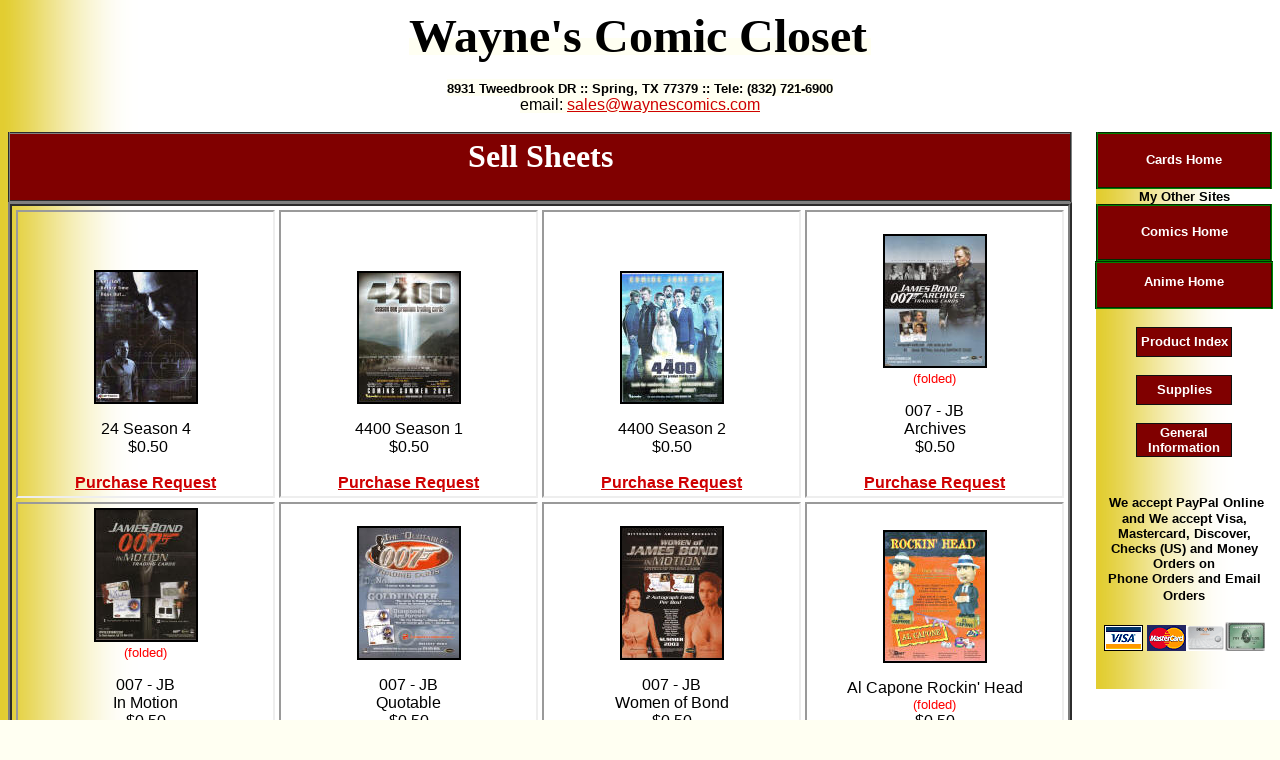

--- FILE ---
content_type: text/html
request_url: https://www.waynescomics.com/waynescards/cards%20sellsheets.htm
body_size: 7527
content:
<html>

<head>
<meta http-equiv="Content-Language" content="en-us">
<meta name="description"
content="Non-Sport Trading Cards for Misc Series Sell Sheets">
<meta name="keywords"
content="sell sheets, tv, movie, trading cards, nonsports, hobby">
<meta name="author" content="Wayne C Anselme">
<meta name="Classification" content="Nonsport Cards">
<meta name="GENERATOR" content="Microsoft FrontPage 5.0"><link rel="shortcut icon" href="favicon.ico">
<meta name="ProgId" content="FrontPage.Editor.Document">
<meta http-equiv="Content-Type" content="text/html; charset=windows-1252">
<title>Sell Sheets</title>
<meta name="Microsoft Theme" content="aftrnoon 111">
<meta name="Microsoft Border" content="tr">
</head>

<body background="_themes/aftrnoon/background_aftrnoon.gif" bgcolor="#FFFFF2" text="#000000" link="#CF0002" vlink="#8F1719" alink="#F99B00"><!--msnavigation--><table border="0" cellpadding="0" cellspacing="0" width="100%"><tr><td><!--mstheme--><font face="Verdana,Arial,Helvetica,sans-serif">
            <!--mstheme--></font><table style="border-collapse:collapse" borderColorDark="#006699" width="100%" borderColorLight="#339999" border="0" bordercolor="#111111" cellpadding="0">
              <tr>
                <td width="100%"><!--mstheme--><font face="Verdana,Arial,Helvetica,sans-serif">
                <p align="center">
      <b style="color: rgb(0, 0, 0); font-family: Verdana, Arial, Helvetica, sans-serif; font-size: medium; font-style: normal; font-variant-ligatures: normal; font-variant-caps: normal; letter-spacing: normal; orphans: 2; text-align: -webkit-center; text-indent: 0px; text-transform: none; white-space: normal; widows: 2; word-spacing: 0px; -webkit-text-stroke-width: 0px; background-color: rgb(255, 255, 242); text-decoration-thickness: initial; text-decoration-style: initial; text-decoration-color: initial;">
      <font color="#000000" size="7" face="Broadway">Wayne's Comic Closet</font></b><font face="Arial, Arial, Helvetica" style="color: rgb(0, 0, 0); font-size: medium; font-style: normal; font-variant-ligatures: normal; font-variant-caps: normal; font-weight: 400; letter-spacing: normal; orphans: 2; text-align: -webkit-center; text-indent: 0px; text-transform: none; white-space: normal; widows: 2; word-spacing: 0px; -webkit-text-stroke-width: 0px; background-color: rgb(255, 255, 242); text-decoration-thickness: initial; text-decoration-style: initial; text-decoration-color: initial;"><b><font color="#000000" face="Arial">&nbsp;<br>
      </font></b></font>
      <br style="color: rgb(0, 0, 0); font-family: Verdana, Arial, Helvetica, sans-serif; font-size: medium; font-style: normal; font-variant-ligatures: normal; font-variant-caps: normal; font-weight: 400; letter-spacing: normal; orphans: 2; text-align: -webkit-center; text-indent: 0px; text-transform: none; white-space: normal; widows: 2; word-spacing: 0px; -webkit-text-stroke-width: 0px; background-color: rgb(255, 255, 242); text-decoration-thickness: initial; text-decoration-style: initial; text-decoration-color: initial;">
      <b style="color: rgb(0, 0, 0); font-family: Verdana, Arial, Helvetica, sans-serif; font-size: medium; font-style: normal; font-variant-ligatures: normal; font-variant-caps: normal; letter-spacing: normal; orphans: 2; text-align: -webkit-center; text-indent: 0px; text-transform: none; white-space: normal; widows: 2; word-spacing: 0px; -webkit-text-stroke-width: 0px; background-color: rgb(255, 255, 242); text-decoration-thickness: initial; text-decoration-style: initial; text-decoration-color: initial;">
      <font size="2">8931 Tweedbrook DR :: Spring, TX 77379 :: Tele: (832) 
      721-6900</font></b><br style="color: rgb(0, 0, 0); font-family: Verdana, Arial, Helvetica, sans-serif; font-size: medium; font-style: normal; font-variant-ligatures: normal; font-variant-caps: normal; font-weight: 400; letter-spacing: normal; orphans: 2; text-align: -webkit-center; text-indent: 0px; text-transform: none; white-space: normal; widows: 2; word-spacing: 0px; -webkit-text-stroke-width: 0px; background-color: rgb(255, 255, 242); text-decoration-thickness: initial; text-decoration-style: initial; text-decoration-color: initial;">
      <span style="color: rgb(0, 0, 0); font-family: Verdana, Arial, Helvetica, sans-serif; font-size: medium; font-style: normal; font-variant-ligatures: normal; font-variant-caps: normal; font-weight: 400; letter-spacing: normal; orphans: 2; text-align: -webkit-center; text-indent: 0px; text-transform: none; white-space: normal; widows: 2; word-spacing: 0px; -webkit-text-stroke-width: 0px; background-color: rgb(255, 255, 242); text-decoration-thickness: initial; text-decoration-style: initial; text-decoration-color: initial; display: inline !important; float: none;">
      email:&nbsp;</span><a href="mailto:sales@waynescomics.com" style="font-family: Verdana, Arial, Helvetica, sans-serif; font-size: medium; font-style: normal; font-variant-ligatures: normal; font-variant-caps: normal; font-weight: 400; letter-spacing: normal; orphans: 2; text-align: -webkit-center; text-indent: 0px; text-transform: none; white-space: normal; widows: 2; word-spacing: 0px; -webkit-text-stroke-width: 0px; background-color: rgb(255, 255, 242);">sales@waynescomics.com</a><br>
&nbsp;<!--mstheme--></font></td>
              </tr>
            </table><!--mstheme--><font face="Verdana,Arial,Helvetica,sans-serif">
            
<!--mstheme--></font></td></tr><!--msnavigation--></table><!--msnavigation--><table dir="ltr" border="0" cellpadding="0" cellspacing="0" width="100%"><tr><!--msnavigation--><td valign="top"><!--mstheme--><font face="Verdana,Arial,Helvetica,sans-serif">
<p></p>

<div align="left">
  <!--mstheme--></font><table border="2" cellpadding="4" cellspacing="4" width="100%" style="border-collapse: collapse" bordercolordark="#919191" bordercolorlight="#AAAAAA">
    <tr>
      <td width="100%" bgcolor="#800000"><!--mstheme--><font face="Verdana,Arial,Helvetica,sans-serif">
      <h1 align="center"><!--mstheme--><font color="#7E7D10"><!--mstheme--><b><b><b><b><b><b><b><b><b><b><b><b><b><b><b><b><b><b><b><font face="Verdana" size="6" color="#FFFFFF">Sell 
      Sheets</font></b></b></b></b></b></b></b></b></b></b></b></b></b></b></b></b></b></b><!--mstheme--></font><!--mstheme--></b></h1>
      <!--mstheme--></font></td>
    </tr>
  </table><!--mstheme--><font face="Verdana,Arial,Helvetica,sans-serif">
</div>

<!--mstheme--></font><table border="0" cellpadding="4" cellspacing="4" id="AutoNumber3" style="border-width:4px; border-style:ridge" width="100%">
  <tr>
      <td style="border-style: inset; border-width: 2" width="25%" align="center" valign="bottom"><!--mstheme--><font face="Verdana,Arial,Helvetica,sans-serif">
      <img border="2" src="images/Cards/sell/24%20s4_small.jpg" xthumbnail-orig-image="images/Cards/sell/24 s4.jpg" width="100" height="130"><p align="center">
24 Season 4<br>
&nbsp;$0.50<br><br><strong><font face="Arial"><a href="mailto:sales@waynescomics.com?subject=Invoice request: &body=24 Season 4 Sell Sheet Requests will be combined, Include your Zipcode">Purchase Request</a></font></strong></p>

      <!--mstheme--></font></td>
      <td style="border-style: inset; border-width: 2" width="25%" align="center" valign="bottom"><!--mstheme--><font face="Verdana,Arial,Helvetica,sans-serif">
      <a name="4400"></a><br>
      <img border="2" src="images/Cards/sell/sell0010_small.JPG" xthumbnail-orig-image="images/Cards/sell/sell0010.JPG" width="100" height="129"><p align="center">
4400 Season 1  <br>
$0.50<br><br><strong><font face="Arial"><a href="mailto:sales@waynescomics.com?subject=Invoice request: &body=4400 S1 Sell Sheet Requests will be combined, Include your Zipcode">Purchase Request</a></font></strong></p>

      <!--mstheme--></font></td>
      <td style="border-style: inset; border-width: 2" width="25%" align="center" valign="bottom"><!--mstheme--><font face="Verdana,Arial,Helvetica,sans-serif">
      <img border="2" src="images/Cards/sell/sell%20sheets%200038_small.JPG" xthumbnail-orig-image="images/Cards/sell/sell sheets 0038.JPG" width="100" height="129"><p align="center">
4400 Season 2  <br>
$0.50<br><br><strong><font face="Arial"><a href="mailto:sales@waynescomics.com?subject=Invoice request: &body=4400 S2 Sell Sheet Requests will be combined, Include your Zipcode">Purchase Request</a></font></strong></p>

      <!--mstheme--></font></td>
      <td style="border-style: inset; border-width: 2" width="25%" align="center" valign="bottom"><!--mstheme--><font face="Verdana,Arial,Helvetica,sans-serif">
      <a name="007"></a><br>
      <img border="2" src="images/Cards/sell/007%20archives_small.jpg" xthumbnail-orig-image="images/Cards/sell/007 archives.jpg" width="100" height="130"><font color="#FF0000" size="2"><br>
      (folded)</font><p align="center">
007 - JB<br>
Archives<br>
$0.50<br><br><strong><font face="Arial"><a href="mailto:sales@waynescomics.com?subject=Invoice request: &body=007 Archives Sell Sheet Requests will be combined, Include your Zipcode">Purchase Request</a></font></strong></p>

      <!--mstheme--></font></td>
    </tr>
  <tr>
      <td style="border-style: inset; border-width: 2" width="25%" align="center" valign="bottom"><!--mstheme--><font face="Verdana,Arial,Helvetica,sans-serif">
      <img border="2" src="images/Cards/sell/007%20in%20motions_small.jpg" xthumbnail-orig-image="images/Cards/sell/007 in motions.jpg" width="100" height="130"><font color="#FF0000" size="2"><br>
      (folded)</font><p align="center">
007 - JB<br>
In Motion<br>
$0.50<br><br><strong><font face="Arial"><a href="mailto:sales@waynescomics.com?subject=Invoice request: &body=007 in Motion Day Sell Sheet Requests will be combined, Include your Zipcode">Purchase Request</a></font></strong></p>

      <!--mstheme--></font></td>
      <td style="border-style: inset; border-width: 2" width="25%" align="center" valign="bottom"><!--mstheme--><font face="Verdana,Arial,Helvetica,sans-serif">
      <img border="2" src="images/Cards/sell/007%20quotable_small.jpg" xthumbnail-orig-image="images/Cards/sell/007 quotable.jpg" width="100" height="130"><p align="center">
007 - JB<br>
Quotable<br>
$0.50<br><br><strong><font face="Arial"><a href="mailto:sales@waynescomics.com?subject=Invoice request: &body=007 Quotable Sell Sheet Requests will be combined, Include your Zipcode">Purchase Request</a></font></strong></p>

      <!--mstheme--></font></td>
      <td style="border-style: inset; border-width: 2" width="25%" align="center" valign="bottom"><!--mstheme--><font face="Verdana,Arial,Helvetica,sans-serif">
      <img border="2" src="images/Cards/sell/007%20wob_small.jpg" xthumbnail-orig-image="images/Cards/sell/007 wob.jpg" width="100" height="130"><p align="center">
007 - JB<br>
Women of Bond<br>
$0.50<br><br><strong><font face="Arial"><a href="mailto:sales@waynescomics.com?subject=Invoice request: &body=007 WOB Sell Sheet Requests will be combined, Include your Zipcode">Purchase Request</a></font></strong></p>

      <!--mstheme--></font></td>
      <td style="border-style: inset; border-width: 2" width="25%" align="center" valign="bottom"><!--mstheme--><font face="Verdana,Arial,Helvetica,sans-serif">
      <img border="2" src="images/Cards/sell/sell%20sheets%200032_small.JPG" xthumbnail-orig-image="images/Cards/sell/sell sheets 0032.JPG" width="100" height="129"><p align="center">
Al Capone Rockin' Head  
<font size="2" color="#FF0000"><br>
(folded)<br>
</font>$0.50<br><br><strong><font face="Arial"><a href="mailto:sales@waynescomics.com?subject=Invoice request: &body=Al Capone Rockin' Head Sell Sheet Requests will be combined, Include your Zipcode">Purchase Request</a></font></strong></p>

      <!--mstheme--></font></td>
    </tr>
  <tr>
      <td style="border-style: inset; border-width: 2" width="25%" align="center" valign="bottom"><!--mstheme--><font face="Verdana,Arial,Helvetica,sans-serif">
      <a name="alias"></a><br>
      <img border="2" src="images/Cards/sell/alias%20sell_small.jpg" xthumbnail-orig-image="images/Cards/sell/alias sell.jpg" width="100" height="129"><p align="center">
Alias Season 2  <br>
$0.50<br><br><strong><font face="Arial"><a href="mailto:sales@waynescomics.com?subject=Invoice request: &body=Alias Season 2 Sell Sheet Requests will be combined, Include your Zipcode">Purchase Request</a></font></strong></p>

      <!--mstheme--></font></td>
      <td style="border-style: inset; border-width: 2" width="25%" align="center" valign="bottom"><!--mstheme--><font face="Verdana,Arial,Helvetica,sans-serif">
      <img border="2" src="images/Cards/sell/alias%203_small.jpg" xthumbnail-orig-image="images/Cards/sell/alias 3.jpg" width="100" height="130"><p align="center">
Alias Season 3  <br>
$0.50<br><br><strong><font face="Arial"><a href="mailto:sales@waynescomics.com?subject=Invoice request: &body=Alias Season 3 Sell Sheet Requests will be combined, Include your Zipcode">Purchase Request</a></font></strong></p>

      <!--mstheme--></font></td>
      <td style="border-style: inset; border-width: 2" width="25%" align="center" valign="bottom"><!--mstheme--><font face="Verdana,Arial,Helvetica,sans-serif">
      <img border="2" src="images/Cards/sell/alias%20s4_small.jpg" xthumbnail-orig-image="images/Cards/sell/alias s4.jpg" width="100" height="130"><p align="center">
Alias Season 4  <br>
$0.50<br><br><strong><font face="Arial"><a href="mailto:sales@waynescomics.com?subject=Invoice request: &body=Alias Season 4 Sell Sheet Requests will be combined, Include your Zipcode">Purchase Request</a></font></strong></p>

      <!--mstheme--></font></td>
      <td style="border-style: inset; border-width: 2" width="25%" align="center" valign="bottom"><!--mstheme--><font face="Verdana,Arial,Helvetica,sans-serif">
      <a name="alien"></a><br>
      <img border="2" src="images/Cards/sell/avp_small.jpg" xthumbnail-orig-image="images/Cards/sell/avp.jpg" width="100" height="131"><p align="center">
Alien versus Predator  <br>
$0.50<br><br><strong><font face="Arial"><a href="mailto:sales@waynescomics.com?subject=Invoice request: &body=Alien versus Predator Sell Sheet Requests will be combined, Include your Zipcode">Purchase Request</a></font></strong></p>

      <!--mstheme--></font></td>
    </tr>
  <tr>
      <td style="border-style: inset; border-width: 2" width="25%" align="center" valign="bottom"><!--mstheme--><font face="Verdana,Arial,Helvetica,sans-serif">
      <img border="2" src="images/Cards/sell/sell%20sheets%200041_small.JPG" xthumbnail-orig-image="images/Cards/sell/sell sheets 0041.JPG" width="100" height="129"><p align="center">
Aliens versus Predator Requiem  <br>
$0.50<br><br><strong><font face="Arial"><a href="mailto:sales@waynescomics.com?subject=Invoice request: &body=Alien versus Predator Requiem Sell Sheet Requests will be combined, Include your Zipcode">Purchase Request</a></font></strong></p>

      <!--mstheme--></font></td>
      <td style="border-style: inset; border-width: 2" width="25%" align="center" valign="bottom"><!--mstheme--><font face="Verdana,Arial,Helvetica,sans-serif">
      <a name="andromeda"></a><br>
      <img border="2" src="images/Cards/sell/andromeda%20sell_small.jpg" xthumbnail-orig-image="images/Cards/sell/andromeda sell.jpg" width="100" height="129"><p align="center">
Andromeda ROC  <br>
$0.50<br><br><strong><font face="Arial"><a href="mailto:sales@waynescomics.com?subject=Invoice request: &body=Andromeda ROC Sell Sheet Requests will be combined, Include your Zipcode">Purchase Request</a></font></strong></p>

      <!--mstheme--></font></td>
      <td style="border-style: inset; border-width: 2" width="25%" align="center" valign="bottom"><!--mstheme--><font face="Verdana,Arial,Helvetica,sans-serif">
      <a name="angel"></a><br>
      <img border="2" src="images/Cards/sell/angel%20sell_small.jpg" xthumbnail-orig-image="images/Cards/sell/angel sell.jpg" width="100" height="129"><p align="center">
Angel  <br>
$0.50<br><br><strong><font face="Arial"><a href="mailto:sales@waynescomics.com?subject=Invoice request: &body=Angel Sell Sheet Requests will be combined, Include your Zipcode">Purchase Request</a></font></strong></p>

      <!--mstheme--></font></td>
      <td style="border-style: inset; border-width: 2" width="25%" align="center" valign="bottom"><!--mstheme--><font face="Verdana,Arial,Helvetica,sans-serif">
      <img border="2" src="images/Cards/sell/angel_small1.jpg" xthumbnail-orig-image="images/Cards/sell/angel.jpg" width="100" height="130"><p align="center">
Angel Final Season  <br>
$0.50<br><br><strong><font face="Arial"><a href="mailto:sales@waynescomics.com?subject=Invoice request: &body=Angel FS Sell Sheet Requests will be combined, Include your Zipcode">Purchase Request</a></font></strong></p>

      <!--mstheme--></font></td>
    </tr>
  <tr>
      <td style="border-style: inset; border-width: 2" width="25%" align="center" valign="bottom"><!--mstheme--><font face="Verdana,Arial,Helvetica,sans-serif">
      <a name="aod"></a><br>
      <img border="2" src="images/Cards/sell/aod%20sell_small.jpg" xthumbnail-orig-image="images/Cards/sell/aod sell.jpg" width="100" height="128"><p align="center">
Army of Darkness  <br>
$0.50<br><br><strong><font face="Arial"><a href="mailto:sales@waynescomics.com?subject=Invoice request: &body=Army of Darkness Sell Sheet Requests will be combined, Include your Zipcode">Purchase Request</a></font></strong></p>

      <!--mstheme--></font></td>
      <td style="border-style: inset; border-width: 2" width="25%" align="center" valign="bottom"><!--mstheme--><font face="Verdana,Arial,Helvetica,sans-serif">
      <a href="images/Cards/sell/austin%20powers.jpg">
      <img border="2" src="images/Cards/sell/austin%20powers_small.jpg" xthumbnail-orig-image="images/Cards/sell/austin powers.jpg" width="100" height="225"></a><br>
      <br>
      Austin Powers<br>
      Collectible Card Game<br>
4.25&quot; x 9.50&quot; <br>
$0.50<br><br><strong><font face="Arial"><a href="mailto:sales@waynescomics.com?subject=Invoice request: &body=Austin Powers Collectible Sell Sheet Requests will be combined, Include your Zipcode">Purchase Request</a></font></strong><!--mstheme--></font></td>
      <td style="border-style: inset; border-width: 2" width="25%" align="center" valign="bottom"><!--mstheme--><font face="Verdana,Arial,Helvetica,sans-serif">
      <a name="bsg"></a><br>
      <img border="2" src="images/Cards/sell/bsg%20comp_small.jpg" xthumbnail-orig-image="images/Cards/sell/bsg comp.jpg" width="100" height="130"><p align="center">
BSG<br>
Complete<br>
$0.50<br><br><strong><font face="Arial"><a href="mailto:sales@waynescomics.com?subject=Invoice request: &body=BSG Complete Sell Sheet Requests will be combined, Include your Zipcode">Purchase Request</a></font></strong></p>

      <!--mstheme--></font></td>
      <td style="border-style: inset; border-width: 2" width="25%" align="center" valign="bottom"><!--mstheme--><font face="Verdana,Arial,Helvetica,sans-serif">
      <img border="2" src="images/Cards/sell/bsg%20s3_small.jpg" xthumbnail-orig-image="images/Cards/sell/bsg s3.jpg" width="100" height="130"><br>
<font color="#FF0000" size="2">(folded)<br>
      <br>
      </font>BSG<br>
      Season 3<br>
$0.50<br><br><strong><font face="Arial"><a href="mailto:sales@waynescomics.com?subject=Invoice request: &body=BSG S3 Sell Sheet Requests will be combined, Include your Zipcode">Purchase Request</a></font></strong><!--mstheme--></font></td>
    </tr>
  <tr>
      <td style="border-style: inset; border-width: 2" width="25%" align="center" valign="bottom"><!--mstheme--><font face="Verdana,Arial,Helvetica,sans-serif">
      <a name="benchwarmer"></a><br>
      <img border="2" src="images/Cards/sell/sell%20sheets%200025_small.JPG" xthumbnail-orig-image="images/Cards/sell/sell sheets 0025.JPG" width="100" height="129"><p align="center">
Benchwarmers Gold Edition  <br>
$0.50<br><br><strong><font face="Arial"><a href="mailto:sales@waynescomics.com?subject=Invoice request: &body=Benchwarmers Gold Edition Sell Sheet Requests will be combined, Include your Zipcode">Purchase Request</a></font></strong></p>

      <!--mstheme--></font></td>
      <td style="border-style: inset; border-width: 2" width="25%" align="center" valign="bottom"><!--mstheme--><font face="Verdana,Arial,Helvetica,sans-serif">
      <img border="2" src="images/Cards/sell/benchwarmers%20s1_small.jpg" xthumbnail-orig-image="images/Cards/sell/benchwarmers s1.jpg" width="100" height="130"><p align="center">
Benchwarmers<br>
Series 1<font color="#FF0000" size="2"><br>
</font>$0.50<br><br><strong><font face="Arial"><a href="mailto:sales@waynescomics.com?subject=Invoice request: &body=Benchwarmers Series 1 Sell Sheet Requests will be combined, Include your Zipcode">Purchase Request</a></font></strong></p>

      <!--mstheme--></font></td>
      <td style="border-style: inset; border-width: 2" width="25%" align="center" valign="bottom"><!--mstheme--><font face="Verdana,Arial,Helvetica,sans-serif">
      <img border="2" src="images/Cards/sell/benchwarmers%20s3_small.jpg" xthumbnail-orig-image="images/Cards/sell/benchwarmers s3.jpg" width="100" height="130"><p align="center">
Benchwarmers<br>
Series 3<br>
<font color="#FF0000" size="2">(creased)<br>
</font>$0.50<br><br><strong><font face="Arial"><a href="mailto:sales@waynescomics.com?subject=Invoice request: &body=Benchwarmers Series 3 Sell Sheet Requests will be combined, Include your Zipcode">Purchase Request</a></font></strong></p>

      <!--mstheme--></font></td>
      <td style="border-style: inset; border-width: 2" width="25%" align="center" valign="bottom"><!--mstheme--><font face="Verdana,Arial,Helvetica,sans-serif">
      <a name="buffy"></a><br>
      <img border="2" src="images/Cards/sell/sell%20sheets%200039_small.JPG" xthumbnail-orig-image="images/Cards/sell/sell sheets 0039.JPG" width="100" height="129"><p align="center">
Buffy 10th Anniv.  <br>
$0.50<br><br><strong><font face="Arial"><a href="mailto:sales@waynescomics.com?subject=Invoice request: &body=Buffy 10th Anniv. Sell Sheet Requests will be combined, Include your Zipcode">Purchase Request</a></font></strong></p>

      <!--mstheme--></font></td>
    </tr>
  <tr>
      <td style="border-style: inset; border-width: 2" width="25%" align="center" valign="bottom"><!--mstheme--><font face="Verdana,Arial,Helvetica,sans-serif">
      <img border="2" src="images/Cards/sell/buffy%20big%20bads%20sell_small.jpg" xthumbnail-orig-image="images/Cards/sell/buffy big bads sell.jpg" width="100" height="130"><p align="center">
Buffy Big Bads <br>
$0.50<br><br><strong><font face="Arial"><a href="mailto:sales@waynescomics.com?subject=Invoice request: &body=Buffy Big Bads Sell Sheet Requests will be combined, Include your Zipcode">Purchase Request</a></font></strong></p>

      <!--mstheme--></font></td>
      <td style="border-style: inset; border-width: 2" width="25%" align="center" valign="bottom"><!--mstheme--><font face="Verdana,Arial,Helvetica,sans-serif">
      <img border="0" src="images/Cards/sell/Buffy%20Mem%20sell_small.JPG" width="100" height="128"><p align="center">
Buffy Memories  <br>
$0.50<br><br><strong><font face="Arial"><a href="mailto:sales@waynescomics.com?subject=Invoice request: &body=Buffy Memories Sell Sheet Requests will be combined, Include your Zipcode">Purchase Request</a></font></strong></p>

      <!--mstheme--></font></td>
      <td style="border-style: inset; border-width: 2" width="25%" align="center" valign="bottom"><!--mstheme--><font face="Verdana,Arial,Helvetica,sans-serif">
      <img border="2" src="images/Cards/sell/buffy%20mos%20sell_small.jpg" xthumbnail-orig-image="images/Cards/buffy mos sell.jpg" width="100" height="130"><p align="center">
Buffy and the Men of Sunnydale <br>
$0.50<br><br><strong><font face="Arial"><a href="mailto:sales@waynescomics.com?subject=Invoice request: &body=Buffy MOS Sell Sheet Requests will be combined, Include your Zipcode">Purchase Request</a></font></strong></p>

      <!--mstheme--></font></td>
      <td style="border-style: inset; border-width: 2" width="25%" align="center" valign="bottom"><!--mstheme--><font face="Verdana,Arial,Helvetica,sans-serif">
      <img border="2" src="images/Cards/sell/buffy%20sell_small.jpg" xthumbnail-orig-image="images/Cards/sell/buffy sell.jpg" width="100" height="129"><br>
      <br>
      Buffy Season 7<br>
      <font color="#FF0000" size="1">See Angel Sell Sheet, this is a fold-out for both.</font><br>
      $0.50<br><br><strong><font face="Arial"><a href="mailto:sales@waynescomics.com?subject=Invoice request: &body=Buffy S7 Sell Sheet Requests will be combined, Include your Zipcode">Purchase Request</a></font></strong><!--mstheme--></font></td>
    </tr>
  <tr>
      <td style="border-style: inset; border-width: 2" width="25%" align="center" valign="bottom"><!--mstheme--><font face="Verdana,Arial,Helvetica,sans-serif">
      <img border="2" src="images/Cards/sell/buffy%20collection_small.jpg" xthumbnail-orig-image="images/Cards/sell/buffy collection.jpg" width="100" height="129"><br>
      &nbsp;<p align="center">
The Ultimate
Buffy Collection  1<br>
$0.50<br><br><strong><font face="Arial"><a href="mailto:sales@waynescomics.com?subject=Invoice request: &body=Ultimate Buffy Collection 1 Sell Sheet Requests will be combined, Include your Zipcode">Purchase Request</a></font></strong></p>

      <!--mstheme--></font></td>
      <td style="border-style: inset; border-width: 2" width="25%" align="center" valign="bottom"><!--mstheme--><font face="Verdana,Arial,Helvetica,sans-serif">
      <br>
      <img border="2" src="images/Cards/sell/buffy%20collection%20001_small.jpg" xthumbnail-orig-image="images/Cards/sell/buffy collection 001.jpg" width="100" height="80"><p align="center">
The Ultimate
Buffy Collection  2<br>
$0.50<br><br><strong><font face="Arial"><a href="mailto:sales@waynescomics.com?subject=Invoice request: &body=Ultimate Buffy Collection 2 Sell Sheet Requests will be combined, Include your Zipcode">Purchase Request</a></font></strong></p>

      <!--mstheme--></font></td>
      <td style="border-style: inset; border-width: 2" width="25%" align="center" valign="bottom"><!--mstheme--><font face="Verdana,Arial,Helvetica,sans-serif">
      <img border="2" src="images/Cards/sell/buffy%20wos_small1.jpg" xthumbnail-orig-image="images/Cards/sell/buffy wos.jpg" width="100" height="126"><p align="center">
Buffy Women of Sunnydale <br>
$0.50<br><br><strong><font face="Arial"><a href="mailto:sales@waynescomics.com?subject=Invoice request: &body=Buffy WOS Sell Sheet Requests will be combined, Include your Zipcode">Purchase Request</a></font></strong></p>

      <!--mstheme--></font></td>
      <td style="border-style: inset; border-width: 2" width="25%" align="center" valign="bottom"><!--mstheme--><font face="Verdana,Arial,Helvetica,sans-serif">
      <a name="cat"></a><br>
      <img border="2" src="images/Cards/sell/catwomen%20sell_small.jpg" xthumbnail-orig-image="images/Cards/sell/catwomen sell.jpg" width="100" height="126"><p align="center">
Catwoman <br>
$0.50<br><br><strong><font face="Arial"><a href="mailto:sales@waynescomics.com?subject=Invoice request: &body=Catwoman Sell Sheet Requests will be combined, Include your Zipcode">Purchase Request</a></font></strong></p>

      <!--mstheme--></font></td>
    </tr>
  <tr>
      <td style="border-style: inset; border-width: 2" width="25%" align="center" valign="bottom"><!--mstheme--><font face="Verdana,Arial,Helvetica,sans-serif">
      <a name="charmed"></a><br>
      <img border="2" src="images/Cards/sell/charmed%20sell_small.jpg" xthumbnail-orig-image="images/Cards/sell/charmed sell.jpg" width="100" height="129"><p align="center">
Charmed Connections  <br>
$3.00<br><br><strong><font face="Arial"><a href="mailto:sales@waynescomics.com?subject=Invoice request: &body=Charmed Connections Sell Sheet Requests will be combined, Include your Zipcode">Purchase Request</a></font></strong></p>

      <!--mstheme--></font></td>
      <td style="border-style: inset; border-width: 2" width="25%" align="center" valign="bottom"><!--mstheme--><font face="Verdana,Arial,Helvetica,sans-serif">
      <img border="2" src="images/Cards/sell/charmed%20conv%20sell_small.jpg" xthumbnail-orig-image="images/Cards/sell/charmed conv sell.jpg" width="100" height="130"><p align="center">
Charmed Conversations  <br>
$0.50<br><br><strong><font face="Arial"><a href="mailto:sales@waynescomics.com?subject=Invoice request: &body=Charmed Conversations Sell Sheet Requests will be combined, Include your Zipcode">Purchase Request</a></font></strong></p>

      <!--mstheme--></font></td>
      <td style="border-style: inset; border-width: 2" width="25%" align="center" valign="bottom"><!--mstheme--><font face="Verdana,Arial,Helvetica,sans-serif">
      <img border="2" src="images/Cards/sell/sell0004_small.JPG" xthumbnail-orig-image="images/Cards/sell/sell0004.JPG" width="100" height="129"><p align="center">
Charmed Destiny  <br>
$0.50<br><br><strong><font face="Arial"><a href="mailto:sales@waynescomics.com?subject=Invoice request: &body=Charmed Destiny Sell Sheet Requests will be combined, Include your Zipcode">Purchase Request</a></font></strong></p>

      <!--mstheme--></font></td>
      <td style="border-style: inset; border-width: 2" width="25%" align="center" valign="bottom"><!--mstheme--><font face="Verdana,Arial,Helvetica,sans-serif">
      <img border="2" src="images/Cards/sell/sell%20sheets%200040_small.JPG" xthumbnail-orig-image="images/Cards/sell/sell sheets 0040.JPG" width="100" height="129"><p align="center">
Charmed Forever  <br>
$0.50<br><br><strong><font face="Arial"><a href="mailto:sales@waynescomics.com?subject=Invoice request: &body=Charmed Forever Sell Sheet Requests will be combined, Include your Zipcode">Purchase Request</a></font></strong></p>

      <!--mstheme--></font></td>
    </tr>
  <tr>
      <td style="border-style: inset; border-width: 2" width="25%" align="center" valign="bottom"><!--mstheme--><font face="Verdana,Arial,Helvetica,sans-serif">
      <img border="2" src="images/Cards/sell/chron%20of%20riddick_small.jpg" xthumbnail-orig-image="images/Cards/sell/chron of riddick.jpg" width="100" height="130"><p align="center">
Chronicles of Riddick<br>
&nbsp;$0.50<br><br><strong><font face="Arial"><a href="mailto:sales@waynescomics.com?subject=Invoice request: &body=Chronicles of Riddick Sell Sheet Requests will be combined, Include your Zipcode">Purchase Request</a></font></strong></p>

      <!--mstheme--></font></td>
      <td style="border-style: inset; border-width: 2" width="25%" align="center" valign="bottom"><!--mstheme--><font face="Verdana,Arial,Helvetica,sans-serif">
      <img border="2" src="images/Cards/sell/conan_small.jpg" xthumbnail-orig-image="images/Cards/sell/conan.jpg" width="100" height="130"><p align="center">
Conan Art o/t Hyborian Age<br>
&nbsp;$0.50<br><br><strong><font face="Arial"><a href="mailto:sales@waynescomics.com?subject=Invoice request: &body=Conan Art o/t Hyborian Age Sell Sheet Requests will be combined, Include your Zipcode">Purchase Request</a></font></strong></p>

      <!--mstheme--></font></td>
      <td style="border-style: inset; border-width: 2" width="25%" align="center" valign="bottom"><!--mstheme--><font face="Verdana,Arial,Helvetica,sans-serif">
      <img border="2" src="images/Cards/sell/crow_small.jpg" xthumbnail-orig-image="images/Cards/sell/crow.jpg" width="100" height="130"><font color="#FF0000" size="2"><br>
      (folded)</font><p align="center">
Crow<br>
$0.50<br><br><strong><font face="Arial"><a href="mailto:sales@waynescomics.com?subject=Invoice request: &body=Crow Sell Sheet Requests will be combined, Include your Zipcode">Purchase Request</a></font></strong></p>

      <!--mstheme--></font></td>
      <td style="border-style: inset; border-width: 2" width="25%" align="center" valign="bottom"><!--mstheme--><font face="Verdana,Arial,Helvetica,sans-serif">
      <img border="2" src="images/Cards/sell/sell%20sheets%200042_small.JPG" xthumbnail-orig-image="images/Cards/sell/sell sheets 0042.JPG" width="100" height="129"><p align="center">
Family Guy Episode IV<br>
&nbsp;$0.50<br><br><strong><font face="Arial"><a href="mailto:sales@waynescomics.com?subject=Invoice request: &body=Family Guy Episode IV Sell Sheet Requests will be combined, Include your Zipcode">Purchase Request</a></font></strong></p>

      <!--mstheme--></font></td>
    </tr>
  <tr>
      <td style="border-style: inset; border-width: 2" width="25%" align="center" valign="bottom"><!--mstheme--><font face="Verdana,Arial,Helvetica,sans-serif">
      <img border="2" src="images/Cards/sell/family%20guy%20s1_small.jpg" xthumbnail-orig-image="images/Cards/sell/family guy s1.jpg" width="100" height="130"><p align="center">
Family Guy <br>
Season 1 <font size="2" color="#FF0000"><br>
(folded)<br>
</font>$0.50<br><br><strong><font face="Arial"><a href="mailto:sales@waynescomics.com?subject=Invoice request: &body=Family Guy Season 1 Sell Sheet Requests will be combined, Include your Zipcode">Purchase Request</a></font></strong></p>

      <!--mstheme--></font></td>
      <td style="border-style: inset; border-width: 2" width="25%" align="center" valign="bottom"><!--mstheme--><font face="Verdana,Arial,Helvetica,sans-serif">
      <img border="2" src="images/Cards/sell/family%20guy%20s2_small.jpg" xthumbnail-orig-image="images/Cards/sell/family guy s2.jpg" width="100" height="130"><p align="center">
Family Guy Season 2  <br>
$0.50<br><br><strong><font face="Arial"><a href="mailto:sales@waynescomics.com?subject=Invoice request: &body=Family Guy Season 2 Sell Sheet Requests will be combined, Include your Zipcode">Purchase Request</a></font></strong></p>

      <!--mstheme--></font></td>
      <td style="border-style: inset; border-width: 2" width="25%" align="center" valign="bottom"><!--mstheme--><font face="Verdana,Arial,Helvetica,sans-serif">
      <a name="ff"></a><br>
      <img border="2" src="images/Cards/sell/ff%20archive_small.jpg" xthumbnail-orig-image="images/Cards/sell/ff archive.jpg" width="100" height="130"><br>
<font color="#FF0000" size="2">(folded)<br>
      <br>
      </font>Fantastic Four Archives<br>
$0.50<br><br><strong><font face="Arial"><a href="mailto:sales@waynescomics.com?subject=Invoice request: &body=Fantastic Four Archives Sell Sheet Requests will be combined, Include your Zipcode">Purchase Request</a></font></strong><!--mstheme--></font></td>
      <td style="border-style: inset; border-width: 2" width="25%" align="center" valign="bottom"><!--mstheme--><font face="Verdana,Arial,Helvetica,sans-serif">
      <a name="farscape"></a><br>
      <a href="images/Cards/sell/farscape%20s2.jpg">
      <img border="2" src="images/Cards/sell/farscape%20s2_small.jpg" xthumbnail-orig-image="images/Cards/sell/farscape s2.jpg" width="100" height="128"></a><p align="center">
Farscape Season 2  <br>
$0.50<br><br><strong><font face="Arial"><a href="mailto:sales@waynescomics.com?subject=Invoice request: &body=Faracape Season 2 Sell Sheet Requests will be combined, Include your Zipcode">Purchase Request</a></font></strong></p>

      <!--mstheme--></font></td>
    </tr>
  <tr>
      <td style="border-style: inset; border-width: 2" width="25%" align="center" valign="bottom"><!--mstheme--><font face="Verdana,Arial,Helvetica,sans-serif">
      <a name="firefly"></a><br>
      <img border="0" src="images/Cards/sell/sell0008_small.JPG" width="100" height="129"><p align="center">
Firefly  <br>
$0.50<br><br><strong><font face="Arial"><a href="mailto:sales@waynescomics.com?subject=Invoice request: &body=Firefly Sell Sheet Requests will be combined, Include your Zipcode">Purchase Request</a></font></strong></p>

      <!--mstheme--></font></td>
      <td style="border-style: inset; border-width: 2" width="25%" align="center" valign="bottom"><!--mstheme--><font face="Verdana,Arial,Helvetica,sans-serif">
      <a name="golden"></a><br>
      <img border="2" src="images/Cards/sell/sell%20sheets%200037_small.JPG" xthumbnail-orig-image="images/Cards/sell/sell sheets 0037.JPG" width="100" height="129"><p align="center">
Golden Compass  <br>
$0.50<br><br><strong><font face="Arial"><a href="mailto:sales@waynescomics.com?subject=Invoice request: &body=Golden Compass Sell Sheet Requests will be combined, Include your Zipcode">Purchase Request</a></font></strong></p>

      <!--mstheme--></font></td>
      <td style="border-style: inset; border-width: 2" width="25%" align="center" valign="bottom"><!--mstheme--><font face="Verdana,Arial,Helvetica,sans-serif">
      <a name="hp"></a><br>
      <img border="2" src="images/Cards/sell/sp%20deathly%20hallows_small.jpg" xthumbnail-orig-image="images/Cards/sell/sp deathly hallows.jpg" width="100" height="130"><br>
      <br>
      Harry Potter a/t Deathly Hallows <br>
      <font color="#FF0000" size="1">(dimpled)<br>
      </font>$0.50<br><br><strong><font face="Arial"><a href="mailto:sales@waynescomics.com?subject=Invoice request: &body=Harry Potter a/t Deathly Hallows Sell Sheet Requests will be combined, Include your Zipcode">Purchase Request</a></font></strong><!--mstheme--></font></td>
      <td style="border-style: inset; border-width: 2" width="25%" align="center" valign="bottom"><!--mstheme--><font face="Verdana,Arial,Helvetica,sans-serif">
      <img border="2" src="images/Cards/sell/sell%20sheets%200012_small.JPG" xthumbnail-orig-image="images/Cards/sell/sell sheets 0012.JPG" width="100" height="129"><br>
      <br>
Harry Potter Goblet of Fire Update  <br>
      $0.50<br><br><strong><font face="Arial"><a href="mailto:sales@waynescomics.com?subject=Invoice request: &body=Harry Potter Goblet of Fire Update Sell Sheet Requests will be combined, Include your Zipcode">Purchase Request</a></font></strong><!--mstheme--></font></td>
    </tr>
  <tr>
      <td style="border-style: inset; border-width: 2" width="25%" align="center" valign="bottom"><!--mstheme--><font face="Verdana,Arial,Helvetica,sans-serif">
      <img border="2" src="images/Cards/sell/hp%20hbp_small.jpg" xthumbnail-orig-image="images/Cards/sell/hp hbp.jpg" width="100" height="130"><br>
      <font color="#FF0000" size="2">(creased)</font><p>Harry Potter Half-Blood 
      Prince <br>
      $0.50<br><br><strong><font face="Arial"><a href="mailto:sales@waynescomics.com?subject=Invoice request: &body=Harry Potter HBP Sell Sheet Requests will be combined, Include your Zipcode">Purchase Request</a></font></strong></p>

      <!--mstheme--></font></td>
      <td style="border-style: inset; border-width: 2" width="25%" align="center" valign="bottom"><!--mstheme--><font face="Verdana,Arial,Helvetica,sans-serif">
      <img border="2" src="images/Cards/sell/sell%20sheets%200002_small.JPG" xthumbnail-orig-image="images/Cards/sell/sell sheets 0002.JPG" width="100" height="129"><br>
      <br>
Harry Potter Order of the Phoenix Update  <br>
      $0.50<br><br><strong><font face="Arial"><a href="mailto:sales@waynescomics.com?subject=Invoice request: &body=Harry Potter Order of the Phoenix Update Sell Sheet Requests will be combined, Include your Zipcode">Purchase Request</a></font></strong><!--mstheme--></font></td>
      <td style="border-style: inset; border-width: 2" width="25%" align="center" valign="bottom"><!--mstheme--><font face="Verdana,Arial,Helvetica,sans-serif">
      <img border="2" src="images/Cards/sell/sell%20sheets%200014_small.JPG" xthumbnail-orig-image="images/Cards/sell/sell sheets 0014.JPG" width="100" height="129"><br>
      <br>
Harry Potter Memorable Moments  <br>
      $0.50<br><br><strong><font face="Arial"><a href="mailto:sales@waynescomics.com?subject=Invoice request: &body=Harry Potter Memorable Moments Sell Sheet Requests will be combined, Include your Zipcode">Purchase Request</a></font></strong><!--mstheme--></font></td>
      <td style="border-style: inset; border-width: 2" width="25%" align="center" valign="bottom"><!--mstheme--><font face="Verdana,Arial,Helvetica,sans-serif">
      <a name="hb"></a><br>
      <img border="2" src="images/Cards/sell/hellboy%20sell_small.jpg" xthumbnail-orig-image="images/Cards/sell/hellboy sell.jpg" width="100" height="129"><p align="center">
Hellboy <br>
$0.50<br><br><strong><font face="Arial"><a href="mailto:sales@waynescomics.com?subject=Invoice request: &body=Hellboy Sell Sheet Requests will be combined, Include your Zipcode">Purchase Request</a></font></strong></p>

      <!--mstheme--></font></td>
    </tr>
  <tr>
      <td style="border-style: inset; border-width: 2" width="25%" align="center" valign="bottom"><!--mstheme--><font face="Verdana,Arial,Helvetica,sans-serif">
      <img border="2" src="images/Cards/sell/hellboy%20animated%20sell_small.JPG" xthumbnail-orig-image="images/Cards/sell/hellboy animated sell.JPG" width="100" height="130"><p align="center">
Hellboy Animated Sword of Storms  <br>
$0.50<br><br><strong><font face="Arial"><a href="mailto:sales@waynescomics.com?subject=Invoice request: &body=Hellboy Animated Sell Sheet Requests will be combined, Include your Zipcode">Purchase Request</a></font></strong></p>

      <!--mstheme--></font></td>
      <td style="border-style: inset; border-width: 2" width="25%" align="center" valign="bottom"><!--mstheme--><font face="Verdana,Arial,Helvetica,sans-serif">
      <a href="images/Cards/sell/highlander.jpg">
      <img border="2" src="images/Cards/sell/highlander_small.jpg" xthumbnail-orig-image="images/Cards/sell/highlander.jpg" width="100" height="129"></a><p align="center">
Highlander, Complete  <br>
$0.50<br><br><strong><font face="Arial"><a href="mailto:sales@waynescomics.com?subject=Invoice request: &body=Highlander, Complete Sell Sheet Requests will be combined, Include your Zipcode">Purchase Request</a></font></strong></p>

      <!--mstheme--></font></td>
      <td style="border-style: inset; border-width: 2" width="25%" align="center" valign="bottom"><!--mstheme--><font face="Verdana,Arial,Helvetica,sans-serif">
      <a href="images/Cards/sell/jedi%20knight.jpg">
      <img border="2" src="images/Cards/sell/jedi%20knight_small.jpg" xthumbnail-orig-image="images/Cards/sell/jedi knight.jpg" width="100" height="225"></a><p align="center">
Jedi Knights<br>
Trading Card Game<br>
4.25&quot; x 9.50&quot; <br>
$0.50<br><br><strong><font face="Arial"><a href="mailto:sales@waynescomics.com?subject=Invoice request: &body=Jedi Knights Sell Sheet Requests will be combined, Include your Zipcode">Purchase Request</a></font></strong></p>

      <!--mstheme--></font></td>
      <td style="border-style: inset; border-width: 2" width="25%" align="center" valign="bottom"><!--mstheme--><font face="Verdana,Arial,Helvetica,sans-serif">
      <img border="2" src="images/Cards/sell/sell%20sheets%200005_small.JPG" xthumbnail-orig-image="images/Cards/sell/sell sheets 0005.JPG" width="100" height="77"><p align="center">
Jenny  <br>
(Playboy) <br>
$0.50<br><br><strong><font face="Arial"><a href="mailto:sales@waynescomics.com?subject=Invoice request: &body=Playboy Jenny Sell Sheet Requests will be combined, Include your Zipcode">Purchase Request</a></font></strong></p>

      <!--mstheme--></font></td>
    </tr>
  <tr>
      <td style="border-style: inset; border-width: 2" width="25%" align="center" valign="bottom"><!--mstheme--><font face="Verdana,Arial,Helvetica,sans-serif">
      <a name="jericho"></a><br>
      <img border="2" src="images/Cards/sell/sell%20sheets%200045_small.JPG" xthumbnail-orig-image="images/Cards/sell/sell sheets 0045.JPG" width="100" height="129"><p align="center">
Jericho Season 1  <br>
$0.50<br><br><strong><font face="Arial"><a href="mailto:sales@waynescomics.com?subject=Invoice request: &body=Jericho Sell Sheet Requests will be combined, Include your Zipcode">Purchase Request</a></font></strong></p>

      <!--mstheme--></font></td>
      <td style="border-style: inset; border-width: 2" width="25%" align="center" valign="bottom"><!--mstheme--><font face="Verdana,Arial,Helvetica,sans-serif">
      <img border="2" src="images/Cards/sell/journey_small.jpg" xthumbnail-orig-image="images/Cards/sell/journey.jpg" width="100" height="130"><p align="center">
Journey t/t Center o/t Earth<br>
&nbsp;$0.50<br><br><strong><font face="Arial"><a href="mailto:sales@waynescomics.com?subject=Invoice request: &body=Journey t/t Center o/t Earth Sell Sheet Requests will be combined, Include your Zipcode">Purchase Request</a></font></strong></p>

      <!--mstheme--></font></td>
      <td style="border-style: inset; border-width: 2" width="25%" align="center" valign="bottom"><!--mstheme--><font face="Verdana,Arial,Helvetica,sans-serif">
      <a name="jl"></a><br>
      <img border="2" src="images/Cards/sell/jl1_small.jpg" xthumbnail-orig-image="images/Cards/sell/jl1.jpg" width="100" height="130"><br>
<font color="#FF0000" size="2">(folded)</font><p align="center">
Justice League (1)<br>
$0.50<br><br><strong><font face="Arial"><a href="mailto:sales@waynescomics.com?subject=Invoice request: &body=Justice League (1) Sell Sheet Requests will be combined, Include your Zipcode">Purchase Request</a></font></strong></p>

      <!--mstheme--></font></td>
      <td style="border-style: inset; border-width: 2" width="25%" align="center" valign="bottom"><!--mstheme--><font face="Verdana,Arial,Helvetica,sans-serif">
      <a name="kf"></a><br>
      <img border="2" src="images/Cards/sell/kung%20fu_small.jpg" xthumbnail-orig-image="images/Cards/sell/kung fu.jpg" width="100" height="130"><p align="center">
Kung Fu Panda<br>
$0.50<br><br><strong><font face="Arial"><a href="mailto:sales@waynescomics.com?subject=Invoice request: &body=Kung Fu Panda Sell Sheet Requests will be combined, Include your Zipcode">Purchase Request</a></font></strong></p>

      <!--mstheme--></font></td>
    </tr>
  <tr>
      <td style="border-style: inset; border-width: 2" width="25%" align="center" valign="bottom"><!--mstheme--><font face="Verdana,Arial,Helvetica,sans-serif">
      <a name="lt"></a><br>
      <img border="2" src="images/Cards/sell/looney%20toons_small.jpg" xthumbnail-orig-image="images/Cards/sell/looney toons.jpg" width="100" height="130"><p align="center">
Looney Tunes<br>
&nbsp;$0.50<br><br><strong><font face="Arial"><a href="mailto:sales@waynescomics.com?subject=Invoice request: &body=Looney Tunes Sell Sheet Requests will be combined, Include your Zipcode">Purchase Request</a></font></strong></p>

      <!--mstheme--></font></td>
      <td style="border-style: inset; border-width: 2" width="25%" align="center" valign="bottom"><!--mstheme--><font face="Verdana,Arial,Helvetica,sans-serif">
      <a href="images/Cards/sell/lotr%20game.jpg">
      <img border="2" src="images/Cards/sell/lotr%20game_small.jpg" xthumbnail-orig-image="images/Cards/sell/lotr game.jpg" width="100" height="111"></a><br>
      <br>
      Lord of the Rings Trading<br>
      Card Game Left/Right<br>
4.25&quot; x 9.50&quot; <br>
$0.50<br><br><strong><font face="Arial"><a href="mailto:sales@waynescomics.com?subject=Invoice request: &body=LOTR Trading CG Left/Right Sell Sheet Requests will be combined, Include your Zipcode">Purchase Request</a></font></strong><!--mstheme--></font></td>
      <td style="border-style: inset; border-width: 2" width="25%" align="center" valign="bottom"><!--mstheme--><font face="Verdana,Arial,Helvetica,sans-serif">
      <a href="images/Cards/sell/lotr%20game.jpg">
      <img border="2" src="images/Cards/sell/lotr%20game_small.jpg" xthumbnail-orig-image="images/Cards/sell/lotr game.jpg" width="100" height="111"></a><br>
      <br>
      Lord of the Rings Trading<br>
      Card Game Left Only<br>
4.25&quot; x 9.50&quot; <br>
$0.50<br><br><strong><font face="Arial"><a href="mailto:sales@waynescomics.com?subject=Invoice request: &body=LOTR Trading CG Left Only Sell Sheet Requests will be combined, Include your Zipcode">Purchase Request</a></font></strong><!--mstheme--></font></td>
      <td style="border-style: inset; border-width: 2" width="25%" align="center" valign="bottom"><!--mstheme--><font face="Verdana,Arial,Helvetica,sans-serif">
      <a name="lost"></a><br>
      <img border="2" src="images/Cards/sell/sell0006_small.JPG" xthumbnail-orig-image="images/Cards/sell/sell0006.JPG" width="100" height="129"><p align="center">
Lost Revelations  <br>
$0.50<br><br><strong><font face="Arial"><a href="mailto:sales@waynescomics.com?subject=Invoice request: &body=Lost Season Revelations Sell Sheet Requests will be combined, Include your Zipcode">Purchase Request</a></font></strong></p>

      <!--mstheme--></font></td>
    </tr>
  <tr>
      <td style="border-style: inset; border-width: 2" width="25%" align="center" valign="bottom"><!--mstheme--><font face="Verdana,Arial,Helvetica,sans-serif">
      <img border="2" src="images/Cards/sell/lost_small.jpg" xthumbnail-orig-image="images/Cards/sell/lost.jpg" width="100" height="130"><p align="center">
Lost Season 1  <br>
$0.50<br><br><strong><font face="Arial"><a href="mailto:sales@waynescomics.com?subject=Invoice request: &body=Lost Season 1 Sell Sheet Requests will be combined, Include your Zipcode">Purchase Request</a></font></strong></p>

      <!--mstheme--></font></td>
      <td style="border-style: inset; border-width: 2" width="25%" align="center" valign="bottom"><!--mstheme--><font face="Verdana,Arial,Helvetica,sans-serif">
      <img border="2" src="images/Cards/sell/lost%20s2%20sell_small.JPG" xthumbnail-orig-image="images/Cards/sell/lost s2 sell.JPG" width="100" height="129"><p align="center">
Lost Season 2  <br>
$0.50<br><br><strong><font face="Arial"><a href="mailto:sales@waynescomics.com?subject=Invoice request: &body=Lost Season 2 Sell Sheet Requests will be combined, Include your Zipcode">Purchase Request</a></font></strong></p>

      <!--mstheme--></font></td>
      <td style="border-style: inset; border-width: 2" width="25%" align="center" valign="bottom"><!--mstheme--><font face="Verdana,Arial,Helvetica,sans-serif">
      <img border="2" src="images/Cards/sell/sell%20sheets%200036_small.JPG" xthumbnail-orig-image="images/Cards/sell/sell sheets 0036.JPG" width="100" height="129"><p align="center">
Lost Season 3  <br>
$0.50<br><br><strong><font face="Arial"><a href="mailto:sales@waynescomics.com?subject=Invoice request: &body=Lost Season 3 Sell Sheet Requests will be combined, Include your Zipcode">Purchase Request</a></font></strong></p>

      <!--mstheme--></font></td>
      <td style="border-style: inset; border-width: 2" width="25%" align="center" valign="bottom"><!--mstheme--><font face="Verdana,Arial,Helvetica,sans-serif">
      <img border="2" src="images/Cards/sell/sell%20sheets%200022_small.JPG" xthumbnail-orig-image="images/Cards/sell/sell sheets 0022.JPG" width="100" height="77"><p align="center">
Melrose Place  
<font color="#FF0000" size="2">(creased) <br>
</font>$0.50<br><br><strong><font face="Arial"><a href="mailto:sales@waynescomics.com?subject=Invoice request: &body=Melrose Place Sell Sheet Requests will be combined, Include your Zipcode">Purchase Request</a></font></strong></p>

      <!--mstheme--></font></td>
    </tr>
  <tr>
      <td style="border-style: inset; border-width: 2" width="25%" align="center" valign="bottom"><!--mstheme--><font face="Verdana,Arial,Helvetica,sans-serif">
      <a name="mib2"></a><br>
      <img border="2" src="images/Cards/sell/mib%202_small.jpg" xthumbnail-orig-image="images/Cards/sell/mib 2.jpg" width="100" height="130"><p align="center">
Men in Black II&nbsp;<br>
$0.50<br><br><strong><font face="Arial"><a href="mailto:sales@waynescomics.com?subject=Invoice request: &body=Men in Black II Sell Sheet Requests will be combined, Include your Zipcode">Purchase Request</a></font></strong></p>

      <!--mstheme--></font></td>
      <td style="border-style: inset; border-width: 2" width="25%" align="center" valign="bottom"><!--mstheme--><font face="Verdana,Arial,Helvetica,sans-serif">
      <a name="naruto"></a><br>
      <img border="0" src="images/Cards/sell/naruto_small.jpg" width="100" height="130"><p align="center">
Naruto <br>
$0.50<br><br><strong><font face="Arial"><a href="mailto:sales@waynescomics.com?subject=Invoice request: &body=Naruto Sell Sheet Requests will be combined, Include your Zipcode">Purchase Request</a></font></strong></p>

      <!--mstheme--></font></td>
      <td style="border-style: inset; border-width: 2" width="25%" align="center" valign="bottom"><!--mstheme--><font face="Verdana,Arial,Helvetica,sans-serif">
      <img border="2" src="images/Cards/sell/sell%20sheets%200020_small.JPG" xthumbnail-orig-image="images/Cards/sell/sell sheets 0020.JPG" width="100" height="129"><p align="center">
Naruto Secret Weapons  <br>
$0.50<br><br><strong><font face="Arial"><a href="mailto:sales@waynescomics.com?subject=Invoice request: &body=Naruto Secret Weapons Sell Sheet Requests will be combined, Include your Zipcode">Purchase Request</a></font></strong></p>

      <!--mstheme--></font></td>
      <td style="border-style: inset; border-width: 2" width="25%" align="center" valign="bottom"><!--mstheme--><font face="Verdana,Arial,Helvetica,sans-serif">
      <img border="2" src="images/Cards/sell/sell%20sheets%200031_small.JPG" xthumbnail-orig-image="images/Cards/sell/sell sheets 0031.JPG" width="100" height="129"><p align="center">
Osbourne Lunch Box  
<br>
<font color="#FF0000" size="2">(folded)<br>
</font>&nbsp;$0.50<br><br><strong><font face="Arial"><a href="mailto:sales@waynescomics.com?subject=Invoice request: &body=Osbourne Lunch Box Sell Sheet Requests will be combined, Include your Zipcode">Purchase Request</a></font></strong></p>

      <!--mstheme--></font></td>
    </tr>
  <tr>
      <td style="border-style: inset; border-width: 2" width="25%" align="center" valign="bottom"><!--mstheme--><font face="Verdana,Arial,Helvetica,sans-serif">
      <img border="2" src="images/Cards/sell/osbournes_small.jpg" xthumbnail-orig-image="images/Cards/sell/osbournes.jpg" width="100" height="130"><p align="center">
Osbournes<br>
$0.50<br><br><strong><font face="Arial"><a href="mailto:sales@waynescomics.com?subject=Invoice request: &body=Osbournes Sell Sheet Requests will be combined, Include your Zipcode">Purchase Request</a></font></strong></p>

      <!--mstheme--></font></td>
      <td style="border-style: inset; border-width: 2" width="25%" align="center" valign="bottom"><!--mstheme--><font face="Verdana,Arial,Helvetica,sans-serif">
      <a href="images/Cards/sell/outer%20limits%202.jpg">
      <img border="2" src="images/Cards/sell/outer%20limits%202_small.jpg" xthumbnail-orig-image="images/Cards/sell/outer limits 2.jpg" width="100" height="128"></a><p align="center">
Outer Limits<br>
$0.50<br><br><strong><font face="Arial"><a href="mailto:sales@waynescomics.com?subject=Invoice request: &body=Outer Limits Sell Sheet Requests will be combined, Include your Zipcode">Purchase Request</a></font></strong></p>

      <!--mstheme--></font></td>
      <td style="border-style: inset; border-width: 2" width="25%" align="center" valign="bottom"><!--mstheme--><font face="Verdana,Arial,Helvetica,sans-serif">
      <img border="2" src="images/Cards/sell/sell%20sheets%200010_small.JPG" xthumbnail-orig-image="images/Cards/sell/sell sheets 0010.JPG" width="100" height="129"><p align="center">
PBA Bowling&nbsp;  <br>
$0.50<br><br><strong><font face="Arial"><a href="mailto:sales@waynescomics.com?subject=Invoice request: &body=PBA Bowling Sell Sheet Requests will be combined, Include your Zipcode">Purchase Request</a></font></strong></p>

      <!--mstheme--></font></td>
      <td style="border-style: inset; border-width: 2" width="25%" align="center" valign="bottom"><!--mstheme--><font face="Verdana,Arial,Helvetica,sans-serif">
      <img border="2" src="images/Cards/sell/playboy%2050_small.jpg" xthumbnail-orig-image="images/Cards/sell/playboy 50.jpg" width="100" height="130"><br>
<font color="#FF0000" size="2">(chipped)<br>
      <br>
      </font>Playboy 50th Anniversary<br>
$0.50<br><br><strong><font face="Arial"><a href="mailto:sales@waynescomics.com?subject=Invoice request: &body=Playboy 50th Anniversary Sell Sheet Requests will be combined, Include your Zipcode">Purchase Request</a></font></strong><!--mstheme--></font></td>
    </tr>
  <tr>
      <td style="border-style: inset; border-width: 2" width="25%" align="center" valign="bottom"><!--mstheme--><font face="Verdana,Arial,Helvetica,sans-serif">
      <a name="fs"></a><br>
      <img border="2" src="images/Cards/sell/redsonja_small.jpg" xthumbnail-orig-image="images/Cards/sell/redsonja.jpg" width="100" height="130"><p align="center">
Red Sonja  <br>
$0.50<br><br><strong><font face="Arial"><a href="mailto:sales@waynescomics.com?subject=Invoice request: &body=Red Sonja Sell Sheet Requests will be combined, Include your Zipcode">Purchase Request</a></font></strong></p>

      <!--mstheme--></font></td>
      <td style="border-style: inset; border-width: 2" width="25%" align="center" valign="bottom"><!--mstheme--><font face="Verdana,Arial,Helvetica,sans-serif">
      <a name="robots"></a><br>
      <img border="2" src="images/Cards/sell/robots_small.jpg" xthumbnail-orig-image="images/Cards/sell/robots.jpg" width="100" height="130"><p align="center">
Robots  <br>
$0.50<br><br><strong><font face="Arial"><a href="mailto:sales@waynescomics.com?subject=Invoice request: &body=Robots Sell Sheet Requests will be combined, Include your Zipcode">Purchase Request</a></font></strong></p>

      <!--mstheme--></font></td>
      <td style="border-style: inset; border-width: 2" width="25%" align="center" valign="bottom"><!--mstheme--><font face="Verdana,Arial,Helvetica,sans-serif">
      <img border="2" src="images/Cards/sell/sell%20sheets%200033_small.JPG" xthumbnail-orig-image="images/Cards/sell/sell sheets 0033.JPG" width="100" height="129"><p align="center">
Rudolph Lunch Box  
<font color="#FF0000" size="2">(folded)<br>
</font>$0.50<br><br><strong><font face="Arial"><a href="mailto:sales@waynescomics.com?subject=Invoice request: &body=Rudolph Lunch Box Sell Sheet Requests will be combined, Include your Zipcode">Purchase Request</a></font></strong></p>

      <!--mstheme--></font></td>
      <td style="border-style: inset; border-width: 2" width="25%" align="center" valign="bottom"><!--mstheme--><font face="Verdana,Arial,Helvetica,sans-serif">
      <a name="sd"></a><br>
      <img border="2" src="images/Cards/sell/scooby%20sell_small.jpg" xthumbnail-orig-image="images/Cards/sell/scooby sell.jpg" width="100" height="129"><p align="center">
Scooby-Doo 2  <br>
$0.50<br><br><strong><font face="Arial"><a href="mailto:sales@waynescomics.com?subject=Invoice request: &body=Scooby-Doo 2 Sell Sheet Requests will be combined, Include your Zipcode">Purchase Request</a></font></strong></p>

      <!--mstheme--></font></td>
    </tr>
  <tr>
      <td style="border-style: inset; border-width: 2" width="25%" align="center" valign="bottom"><!--mstheme--><font face="Verdana,Arial,Helvetica,sans-serif">
      <img border="2" src="images/Cards/sell/scooby%20mam_small.jpg" xthumbnail-orig-image="images/Cards/sell/scooby mam.jpg" width="100" height="130"><br>
<font color="#FF0000" size="2">(folded)<br>
      <br>
      </font>Scooby-Doo Mysteries and Monsters<br>
$0.50<br><br><strong><font face="Arial"><a href="mailto:sales@waynescomics.com?subject=Invoice request: &body=Scooby-Doo Mysteries and Monsters Sell Sheet Requests will be combined, Include your Zipcode">Purchase Request</a></font></strong><!--mstheme--></font></td>
      <td style="border-style: inset; border-width: 2" width="25%" align="center" valign="bottom"><!--mstheme--><font face="Verdana,Arial,Helvetica,sans-serif">
      <a name="seeker"></a><br>
      <img border="2" src="images/Cards/sell/sell%20sheets%200044_small.JPG" xthumbnail-orig-image="images/Cards/sell/sell sheets 0044.JPG" width="100" height="129"><p align="center">
Seeker  <br>
$0.50<br><br><strong><font face="Arial"><a href="mailto:sales@waynescomics.com?subject=Invoice request: &body=Seeker Sell Sheet Requests will be combined, Include your Zipcode">Purchase Request</a></font></strong></p>

      <!--mstheme--></font></td>
      <td style="border-style: inset; border-width: 2" width="25%" align="center" valign="bottom"><!--mstheme--><font face="Verdana,Arial,Helvetica,sans-serif">
      <a name="serenity"></a><br>
      <img border="2" src="images/Cards/sell/serenity_small.jpg" xthumbnail-orig-image="images/Cards/sell/serenity.jpg" width="100" height="129"><p align="center">
Serenity  <br>
$0.50<br><br><strong><font face="Arial"><a href="mailto:sales@waynescomics.com?subject=Invoice request: &body=Serenity Sell Sheet Requests will be combined, Include your Zipcode">Purchase Request</a></font></strong></p>

      <!--mstheme--></font></td>
      <td style="border-style: inset; border-width: 2" width="25%" align="center" valign="bottom"><!--mstheme--><font face="Verdana,Arial,Helvetica,sans-serif">
      <a name="shrek"></a><br>
      <img border="2" src="images/Cards/sell/sell%20sheets%200043_small.JPG" xthumbnail-orig-image="images/Cards/sell/sell sheets 0043.JPG" width="100" height="129"><p align="center">
Shrek 3  <br>
$0.50<br><br><strong><font face="Arial"><a href="mailto:sales@waynescomics.com?subject=Invoice request: &body=Shrek 3 Sell Sheet Requests will be combined, Include your Zipcode">Purchase Request</a></font></strong></p>

      <!--mstheme--></font></td>
    </tr>
  <tr>
      <td style="border-style: inset; border-width: 2" width="25%" align="center" valign="bottom"><!--mstheme--><font face="Verdana,Arial,Helvetica,sans-serif">
      <img border="2" src="images/Cards/sell/six%20feet_small.jpg" xthumbnail-orig-image="images/Cards/sell/six feet.jpg" width="100" height="130"><p align="center">
Six Feet Under<br>
$0.50<br><br><strong><font face="Arial"><a href="mailto:sales@waynescomics.com?subject=Invoice request: &body=Six Feet Under Sell Sheet Requests will be combined, Include your Zipcode">Purchase Request</a></font></strong></p>

      <!--mstheme--></font></td>
      <td style="border-style: inset; border-width: 2" width="25%" align="center" valign="bottom"><!--mstheme--><font face="Verdana,Arial,Helvetica,sans-serif">
      <img border="2" src="images/Cards/sell/six%20million_small.jpg" xthumbnail-orig-image="images/Cards/sell/six million.jpg" width="100" height="130"><p align="center">
Six Million Dollar Man<br>
$0.50<br><br><strong><font face="Arial"><a href="mailto:sales@waynescomics.com?subject=Invoice request: &body=Six Million Dollar Man Sell Sheet Requests will be combined, Include your Zipcode">Purchase Request</a></font></strong></p>

      <!--mstheme--></font></td>
      <td style="border-style: inset; border-width: 2" width="25%" align="center" valign="bottom"><!--mstheme--><font face="Verdana,Arial,Helvetica,sans-serif">
      <a name="smallville"></a><br>
      <img border="2" src="images/Cards/sell/smallville%20s1_small.jpg" xthumbnail-orig-image="images/Cards/sell/smallville s1.jpg" width="100" height="130"><p align="center">
Smallville Season 1<br>
$0.50<br><br><strong><font face="Arial"><a href="mailto:sales@waynescomics.com?subject=Invoice request: &body=Smallville Season 1 Sell Sheet Requests will be combined, Include your Zipcode">Purchase Request</a></font></strong></p>

      <!--mstheme--></font></td>
      <td style="border-style: inset; border-width: 2" width="25%" align="center" valign="bottom"><!--mstheme--><font face="Verdana,Arial,Helvetica,sans-serif">
      <img border="2" src="images/Cards/sell/smallville%202_small.jpg" xthumbnail-orig-image="images/Cards/sell/smallville 2.jpg" width="100" height="130"><font color="#FF0000" size="2"><br>
      (folded)<br>
      </font>Smallville Season 2<br>
$0.50<br><br><strong><font face="Arial"><a href="mailto:sales@waynescomics.com?subject=Invoice request: &body=Smallville Season 2 Sell Sheet Requests will be combined, Include your Zipcode">Purchase Request</a></font></strong><!--mstheme--></font></td>
    </tr>
  <tr>
      <td style="border-style: inset; border-width: 2" width="25%" align="center" valign="bottom"><!--mstheme--><font face="Verdana,Arial,Helvetica,sans-serif">
      <img border="2" src="images/Cards/sell/smallville%203_small.jpg" xthumbnail-orig-image="images/Cards/sell/smallville 3.jpg" width="100" height="130"><p align="center">
Smallville Season 3  <br>
$0.50<br><br><strong><font face="Arial"><a href="mailto:sales@waynescomics.com?subject=Invoice request: &body=Smallville Season 3 Sell Sheet Requests will be combined, Include your Zipcode">Purchase Request</a></font></strong></p>

      <!--mstheme--></font></td>
      <td style="border-style: inset; border-width: 2" width="25%" align="center" valign="bottom"><!--mstheme--><font face="Verdana,Arial,Helvetica,sans-serif">
      <img border="2" src="images/Cards/sell/smallville%204%20sell_small.jpg" xthumbnail-orig-image="images/Cards/sell/smallville 4 sell.jpg" width="100" height="130"><p align="center">
Smallville Season 4  <br>
$0.50<br><br><strong><font face="Arial"><a href="mailto:sales@waynescomics.com?subject=Invoice request: &body=Smallville Season 4 Sell Sheet Requests will be combined, Include your Zipcode">Purchase Request</a></font></strong></p>

      <!--mstheme--></font></td>
      <td style="border-style: inset; border-width: 2" width="25%" align="center" valign="bottom"><!--mstheme--><font face="Verdana,Arial,Helvetica,sans-serif">
      <img border="2" src="images/Cards/sell/smallville%20s5%20sell_small.JPG" xthumbnail-orig-image="images/Cards/sell/smallville s5 sell.JPG" width="100" height="128"><p align="center">
Smallville Season 5  <br>
$0.50<br><br><strong><font face="Arial"><a href="mailto:sales@waynescomics.com?subject=Invoice request: &body=Smallville Season 5 Sell Sheet Requests will be combined, Include your Zipcode">Purchase Request</a></font></strong></p>

      <!--mstheme--></font></td>
      <td style="border-style: inset; border-width: 2" width="25%" align="center" valign="bottom"><!--mstheme--><font face="Verdana,Arial,Helvetica,sans-serif">
      <a href="images/Cards/sell/smallville%20s6.jpg">
      <img border="2" src="images/Cards/sell/smallville%20s6_small.jpg" xthumbnail-orig-image="images/Cards/sell/smallville s6.jpg" width="100" height="130"></a><p align="center">
Smallville Season 6  <br>
$0.50<br><br><strong><font face="Arial"><a href="mailto:sales@waynescomics.com?subject=Invoice request: &body=Smallville Season 6 Sell Sheet Requests will be combined, Include your Zipcode">Purchase Request</a></font></strong></p>

      <!--mstheme--></font></td>
    </tr>
  <tr>
      <td style="border-style: inset; border-width: 2" width="25%" align="center" valign="bottom"><!--mstheme--><font face="Verdana,Arial,Helvetica,sans-serif">
      <a name="sopranos"></a><br>
      <img border="2" src="images/Cards/sell/sopranos%20sell_small.jpg" xthumbnail-orig-image="images/Cards/sell/sopranos sell.jpg" width="100" height="121"><p align="center">
Sopranos  <br>
$0.50<br><br><strong><font face="Arial"><a href="mailto:sales@waynescomics.com?subject=Invoice request: &body=Sopranos Sell Sheet Requests will be combined, Include your Zipcode">Purchase Request</a></font></strong></p>

      <!--mstheme--></font></td>
      <td style="border-style: inset; border-width: 2" width="25%" align="center" valign="bottom"><!--mstheme--><font face="Verdana,Arial,Helvetica,sans-serif">
      <img border="2" src="images/Cards/sell/sell%20sheets%200017_small.JPG" xthumbnail-orig-image="images/Cards/sell/sell sheets 0017.JPG" width="100" height="129"><p align="center">
Spawn  <br>
$0.50<br><br><strong><font face="Arial"><a href="mailto:sales@waynescomics.com?subject=Invoice request: &body=Spawn Sell Sheet Requests will be combined, Include your Zipcode">Purchase Request</a></font></strong></p>

      <!--mstheme--></font></td>
      <td style="border-style: inset; border-width: 2" width="25%" align="center" valign="bottom"><!--mstheme--><font face="Verdana,Arial,Helvetica,sans-serif">
      <a name="spike"></a><br>
      <img border="2" src="images/Cards/sell/spike_small.jpg" xthumbnail-orig-image="images/Cards/sell/spike.jpg" width="100" height="130"><p align="center">
Spike  <br>
$0.50<br><br><strong><font face="Arial"><a href="mailto:sales@waynescomics.com?subject=Invoice request: &body=Spike Sell Sheet Requests will be combined, Include your Zipcode">Purchase Request</a></font></strong></p>

      <!--mstheme--></font></td>
      <td style="border-style: inset; border-width: 2" width="25%" align="center" valign="bottom"><!--mstheme--><font face="Verdana,Arial,Helvetica,sans-serif">
      <img border="2" src="images/Cards/sell/spirit_small.jpg" xthumbnail-orig-image="images/Cards/sell/spirit.jpg" width="100" height="130"><p align="center">
Spirit<br>
&nbsp;$0.50<br><br><strong><font face="Arial"><a href="mailto:sales@waynescomics.com?subject=Invoice request: &body=Spirit Sell Sheet Requests will be combined, Include your Zipcode">Purchase Request</a></font></strong></p>

      <!--mstheme--></font></td>
    </tr>
  <tr>
      <td style="border-style: inset; border-width: 2" width="25%" align="center" valign="bottom"><!--mstheme--><font face="Verdana,Arial,Helvetica,sans-serif">
      <a name="si"></a><br>
      <img border="0" src="images/Cards/sell/si%202004_small.jpg" width="100" height="129"><p align="center">
Sports Illustrated Swimsuit 2004 <br>
$0.50<br><br><strong><font face="Arial"><a href="mailto:sales@waynescomics.com?subject=Invoice request: &body=Sports Illustrated Swimsuit 2004 Sell Sheet Requests will be combined, Include your Zipcode">Purchase Request</a></font></strong></p>

      <!--mstheme--></font></td>
      <td style="border-style: inset; border-width: 2" width="25%" align="center" valign="bottom"><!--mstheme--><font face="Verdana,Arial,Helvetica,sans-serif">
      <img border="0" src="images/Cards/sell/si%202005%20sell_small.jpg" width="100" height="128"><p align="center">
Sports Illustrated Swimsuit 2005 <br>
$0.50<br><br><strong><font face="Arial"><a href="mailto:sales@waynescomics.com?subject=Invoice request: &body=Sports Illustrated Swimsuit 2005 Sell Sheet Requests will be combined, Include your Zipcode">Purchase Request</a></font></strong></p>

      <!--mstheme--></font></td>
      <td style="border-style: inset; border-width: 2" width="25%" align="center" valign="bottom"><!--mstheme--><font face="Verdana,Arial,Helvetica,sans-serif">
      <img border="2" src="images/Cards/sell/star%20trek%20quotable_small.jpg" xthumbnail-orig-image="images/Cards/sell/star trek quotable.jpg" width="100" height="130"><p align="center">
ST - Quotable TOS<br>
$0.50<br><br><strong><font face="Arial"><a href="mailto:sales@waynescomics.com?subject=Invoice request: &body=ST Quotable TOS Sell Sheet Requests will be combined, Include your Zipcode">Purchase Request</a></font></strong></p>

      <!--mstheme--></font></td>
      <td style="border-style: inset; border-width: 2" width="25%" align="center" valign="bottom"><!--mstheme--><font face="Verdana,Arial,Helvetica,sans-serif">
      <img border="2" src="images/Cards/sell/star%20trek%20enterprise%20s3_small.jpg" xthumbnail-orig-image="images/Cards/sell/star trek enterprise s3.jpg" width="100" height="130"><p align="center">
ST - Enterprise<br>
Season 3<br>
<font color="#FF0000" size="2">(creased)<br>
</font>$0.50<br><br><strong><font face="Arial"><a href="mailto:sales@waynescomics.com?subject=Invoice request: &body=ST Enterprise S3 Sell Sheet Requests will be combined, Include your Zipcode">Purchase Request</a></font></strong></p>

      <!--mstheme--></font></td>
    </tr>
  <tr>
      <td style="border-style: inset; border-width: 2" width="25%" align="center" valign="bottom"><!--mstheme--><font face="Verdana,Arial,Helvetica,sans-serif">
      <a href="images/Cards/sell/star%20trek%20.jpg">
      <img border="2" src="images/Cards/sell/star%20trek%20_small.jpg" xthumbnail-orig-image="images/Cards/sell/star trek .jpg" width="100" height="222"></a><br>
      <br>
      Star Trek Customizable<br>
      Card Game<br>
4.25&quot; x 9.50&quot; <br>
$0.50<br><br><strong><font face="Arial"><a href="mailto:sales@waynescomics.com?subject=Invoice request: &body=Star Trek Customizable Sell Sheet Requests will be combined, Include your Zipcode">Purchase Request</a></font></strong><!--mstheme--></font></td>
      <td style="border-style: inset; border-width: 2" width="25%" align="center" valign="bottom"><!--mstheme--><font face="Verdana,Arial,Helvetica,sans-serif">
      <a href="images/Cards/sell/starwars.jpg">
      <img border="2" src="images/Cards/sell/starwars_small.jpg" xthumbnail-orig-image="images/Cards/sell/starwars.jpg" width="100" height="225"></a><br>
      <br>
      Star Wars Customizable<br>
      Card Game<br>
4.25&quot; x 9.50&quot; <br>
$0.50<br><br><strong><font face="Arial"><a href="mailto:sales@waynescomics.com?subject=Invoice request: &body=Star Wars Customizable Sell Sheet Requests will be combined, Include your Zipcode">Purchase Request</a></font></strong>
      <!--mstheme--></font></td>
      <td style="border-style: inset; border-width: 2" width="25%" align="center" valign="bottom"><!--mstheme--><font face="Verdana,Arial,Helvetica,sans-serif">
      <a name="supernatural"></a><br>
      <img border="2" src="images/Cards/sell/supernatural%20conn_small.jpg" xthumbnail-orig-image="images/Cards/sell/supernatural conn.jpg" width="100" height="130"><p align="center">
Supernatural Connections<br>
&nbsp;$0.50<br><br><strong><font face="Arial"><a href="mailto:sales@waynescomics.com?subject=Invoice request: &body=Supernatural Connections Sell Sheet Requests will be combined, Include your Zipcode">Purchase Request</a></font></strong></p>

      <!--mstheme--></font></td>
      <td style="border-style: inset; border-width: 2" width="25%" align="center" valign="bottom"><!--mstheme--><font face="Verdana,Arial,Helvetica,sans-serif">
      <img border="2" src="images/Cards/sell/supernatural%20sell_small.JPG" xthumbnail-orig-image="images/Cards/sell/supernatural sell.JPG" width="100" height="131"><p align="center">
Supernatural Season 1&nbsp; <br>
$0.50<br><br><strong><font face="Arial"><a href="mailto:sales@waynescomics.com?subject=Invoice request: &body=Supernatural Season 1 Sell Sheet Requests will be combined, Include your Zipcode">Purchase Request</a></font></strong></p>

      <!--mstheme--></font></td>
    </tr>
  <tr>
      <td style="border-style: inset; border-width: 2" width="25%" align="center" valign="bottom"><!--mstheme--><font face="Verdana,Arial,Helvetica,sans-serif">
      <img border="2" src="images/Cards/sell/sell%20sheets%200035_small.JPG" xthumbnail-orig-image="images/Cards/sell/sell sheets 0035.JPG" width="100" height="129"><p align="center">
Supernatural Season 2&nbsp; <br>
$0.50<br><br><strong><font face="Arial"><a href="mailto:sales@waynescomics.com?subject=Invoice request: &body=Supernatural Season 2 Sell Sheet Requests will be combined, Include your Zipcode">Purchase Request</a></font></strong></p>

      <!--mstheme--></font></td>
      <td style="border-style: inset; border-width: 2" width="25%" align="center" valign="bottom"><!--mstheme--><font face="Verdana,Arial,Helvetica,sans-serif">
      <img border="2" src="images/Cards/sell/supernatural%20s3_small.jpg" xthumbnail-orig-image="images/Cards/sell/supernatural s3.jpg" width="100" height="130"><p align="center">
Supernatural Season 3&nbsp; <br>
$0.50<br><br><strong><font face="Arial"><a href="mailto:sales@waynescomics.com?subject=Invoice request: &body=Supernatural Season 3 Sell Sheet Requests will be combined, Include your Zipcode">Purchase Request</a></font></strong></p>

      <!--mstheme--></font></td>
      <td style="border-style: inset; border-width: 2" width="25%" align="center" valign="bottom"><!--mstheme--><font face="Verdana,Arial,Helvetica,sans-serif">
      <a name="tr"></a><br>
      <img border="2" src="images/Cards/sell/tomb%20raider%20sell_small.jpg" xthumbnail-orig-image="images/Cards/sell/tomb raider sell.jpg" width="100" height="129"><p align="center">
Tomb Raider Cradle Of Life  <br>
$0.50<br><br><strong><font face="Arial"><a href="mailto:sales@waynescomics.com?subject=Invoice request: &body=Tomb Raider COL Sell Sheet Requests will be combined, Include your Zipcode">Purchase Request</a></font></strong></p>

      <!--mstheme--></font></td>
      <td style="border-style: inset; border-width: 2" width="25%" align="center" valign="bottom"><!--mstheme--><font face="Verdana,Arial,Helvetica,sans-serif">
      <a href="images/Cards/sell/top%20cow.jpg">
      <img border="2" src="images/Cards/sell/top%20cow_small.jpg" xthumbnail-orig-image="images/Cards/sell/top cow.jpg" width="100" height="129"></a><p align="center">
Top Cow Universe<br>
&nbsp;$0.50<br><br><strong><font face="Arial"><a href="mailto:sales@waynescomics.com?subject=Invoice request: &body=Top Cow Universe Sell Sheet Requests will be combined, Include your Zipcode">Purchase Request</a></font></strong></p>

      <!--mstheme--></font></td>
    </tr>
  <tr>
      <td style="border-style: inset; border-width: 2" width="25%" align="center" valign="bottom"><!--mstheme--><font face="Verdana,Arial,Helvetica,sans-serif">
      <img border="2" src="images/Cards/sell/twilight_small.jpg" xthumbnail-orig-image="images/Cards/sell/twilight.jpg" width="100" height="130"><p align="center">
Twilight<br>
&nbsp;$0.50<br><br><strong><font face="Arial"><a href="mailto:sales@waynescomics.com?subject=Invoice request: &body=Twilight Sell Sheet Requests will be combined, Include your Zipcode">Purchase Request</a></font></strong></p>

      <!--mstheme--></font></td>
      <td style="border-style: inset; border-width: 2" width="25%" align="center" valign="bottom"><!--mstheme--><font face="Verdana,Arial,Helvetica,sans-serif">
      <a name="veronica"></a><br>
      <img border="2" src="images/Cards/sell/vmars_small.jpg" xthumbnail-orig-image="images/Cards/sell/vmars.jpg" width="100" height="130"><p align="center">
Veronica Mars Season 1  <br>
$0.50<br><br><strong><font face="Arial"><a href="mailto:sales@waynescomics.com?subject=Invoice request: &body=Veronica Mars Season 1 Sell Sheet Requests will be combined, Include your Zipcode">Purchase Request</a></font></strong></p>

      <!--mstheme--></font></td>
      <td style="border-style: inset; border-width: 2" width="25%" align="center" valign="bottom"><!--mstheme--><font face="Verdana,Arial,Helvetica,sans-serif">
      <img border="2" src="images/Cards/sell/vmars%20s2%20sell%20frt_small.JPG" xthumbnail-orig-image="images/Cards/sell/vmars s2 sell frt.JPG" width="100" height="129"><p align="center">
Veronica Mars Season 2  <br>
$0.50<br><br><strong><font face="Arial"><a href="mailto:sales@waynescomics.com?subject=Invoice request: &body=Veronica Mars Season 2 Sell Sheet Requests will be combined, Include your Zipcode">Purchase Request</a></font></strong></p>

      <!--mstheme--></font></td>
      <td style="border-style: inset; border-width: 2" width="25%" align="center" valign="bottom"><!--mstheme--><font face="Verdana,Arial,Helvetica,sans-serif">
      <img border="2" src="images/Cards/sell/vixens_small.jpg" xthumbnail-orig-image="images/Cards/sell/vixens.jpg" width="100" height="130"><p align="center">
Vixens<br>
$0.50<br><br><strong><font face="Arial"><a href="mailto:sales@waynescomics.com?subject=Invoice request: &body=Vixens Sell Sheet Requests will be combined, Include your Zipcode">Purchase Request</a></font></strong></p>

      <!--mstheme--></font></td>
    </tr>
  <tr>
      <td style="border-style: inset; border-width: 2" width="25%" align="center" valign="bottom"><!--mstheme--><font face="Verdana,Arial,Helvetica,sans-serif">
      <img border="2" src="images/Cards/sell/witchblade_small.jpg" xthumbnail-orig-image="images/Cards/sell/witchblade.jpg" width="100" height="130"><p align="center">
Witchblade<br>
$0.50<br><br><strong><font face="Arial"><a href="mailto:sales@waynescomics.com?subject=Invoice request: &body=Witchblade Sell Sheet Requests will be combined, Include your Zipcode">Purchase Request</a></font></strong></p>

      <!--mstheme--></font></td>
      <td style="border-style: inset; border-width: 2" width="25%" align="center" valign="bottom"><!--mstheme--><font face="Verdana,Arial,Helvetica,sans-serif">
      <img border="2" src="images/Cards/sell/world%20cup_small.jpg" xthumbnail-orig-image="images/Cards/sell/world cup.jpg" width="100" height="76"><p align="center">
Benchwarmers<br>
World Cup Soccer&nbsp; <br>
$0.50<br><br><strong><font face="Arial"><a href="mailto:sales@waynescomics.com?subject=Invoice request: &body=Benchwarmers World Cup Soccer Sell Sheet Requests will be combined, Include your Zipcode">Purchase Request</a></font></strong></p>

      <!--mstheme--></font></td>
      <td style="border-style: inset; border-width: 2" width="25%" align="center" valign="bottom"><!--mstheme--><font face="Verdana,Arial,Helvetica,sans-serif">
      <a href="images/Cards/sell/xena%20toc.jpg">
      <img border="2" src="images/Cards/sell/xena%20toc_small.jpg" xthumbnail-orig-image="images/Cards/sell/xena toc.jpg" width="100" height="128"></a><p align="center">
Xena Warrior Princess - <br>
A Taste of Honey Cereal<br>
&nbsp;$0.50<br><br><strong><font face="Arial"><a href="mailto:sales@waynescomics.com?subject=Invoice request: &body=Xena Warrior Princess - A Taste of Honey Cereal Sell Sheet Requests will be combined, Include your Zipcode">Purchase Request</a></font></strong></p>

      <!--mstheme--></font></td>
      <td style="border-style: inset; border-width: 2" width="25%" align="center" valign="bottom"><!--mstheme--><font face="Verdana,Arial,Helvetica,sans-serif">
      <a name="xfiles"></a><br>
      <img border="2" src="images/Cards/sell/xfile%20conn%20sell_small.jpg" xthumbnail-orig-image="images/Cards/sell/xfile conn sell.jpg" width="100" height="135"><p align="center">
X-Files Connections <br>
$0.50<br><br><strong><font face="Arial"><a href="mailto:sales@waynescomics.com?subject=Invoice request: &body=X-Files Connections Sell Sheet Requests will be combined, Include your Zipcode">Purchase Request</a></font></strong></p>

      <!--mstheme--></font></td>
    </tr>
  <tr>
      <td style="border-style: inset; border-width: 2" width="25%" align="center" valign="bottom"><!--mstheme--><font face="Verdana,Arial,Helvetica,sans-serif">
      <img border="2" src="images/Cards/sell/xfile%20i%20want_small.jpg" xthumbnail-orig-image="images/Cards/sell/xfile i want.jpg" width="100" height="130"><p align="center">
X-Files I want to believe<br>
&nbsp;$0.50<br><br><strong><font face="Arial"><a href="mailto:sales@waynescomics.com?subject=Invoice request: &body=X-Files I want to believe Sell Sheet Requests will be combined, Include your Zipcode">Purchase Request</a></font></strong></p>

      <!--mstheme--></font></td>
      <td style="border-style: inset; border-width: 2" width="25%" align="center" valign="bottom"><!--mstheme--><font face="Verdana,Arial,Helvetica,sans-serif">
      <img border="2" src="images/Cards/sell/xfile%20s8_small.jpg" xthumbnail-orig-image="images/Cards/sell/xfile s8.jpg" width="100" height="130"><p align="center">
X-Files Season 8<br>
$0.50<br><br><strong><font face="Arial"><a href="mailto:sales@waynescomics.com?subject=Invoice request: &body=X-Files Season 8 Sell Sheet Requests will be combined, Include your Zipcode">Purchase Request</a></font></strong></p>

      <!--mstheme--></font></td>
      <td style="border-style: inset; border-width: 2" width="25%" align="center" valign="bottom"><!--mstheme--><font face="Verdana,Arial,Helvetica,sans-serif">
      <img border="2" src="images/Cards/sell/xfile%20s9_small.jpg" xthumbnail-orig-image="images/Cards/sell/xfile s9.jpg" width="100" height="130"><br>
<font color="#FF0000" size="2">(folded)<br>
      <br>
      </font>X-Files Season 9<br>
$0.50<br><br><strong><font face="Arial"><a href="mailto:sales@waynescomics.com?subject=Invoice request: &body=X-Files Season 9 Sell Sheet Requests will be combined, Include your Zipcode">Purchase Request</a></font></strong><!--mstheme--></font></td>
      <td style="border-style: inset; border-width: 2" width="25%" align="center" valign="bottom"><!--mstheme--><font face="Verdana,Arial,Helvetica,sans-serif">
      <a href="images/Cards/sell/jedi.jpg">
      <img border="2" src="images/Cards/sell/jedi_small.jpg" xthumbnail-orig-image="images/Cards/sell/jedi.jpg" width="100" height="222"></a><br>
      <br>
      Young Jedi Collectible<br>
      Card Game<br>
4.25&quot; x 9.50&quot; <br>
$0.50<br><br><strong><font face="Arial"><a href="mailto:sales@waynescomics.com?subject=Invoice request: &body=Young Jedi Collectible Sell Sheet Requests will be combined, Include your Zipcode">Purchase Request</a></font></strong><!--mstheme--></font></td>
    </tr>
  <tr>
      <td style="border-style: inset; border-width: 2" width="100%" align="center" valign="bottom" colspan="4" bgcolor="#800000"><!--mstheme--><font face="Verdana,Arial,Helvetica,sans-serif">&nbsp;<!--mstheme--></font></td>
    </tr>
  </table><!--mstheme--><font face="Verdana,Arial,Helvetica,sans-serif">

<p align="left">
<!--webbot bot="Navigation" S-Type="siblings" S-Orientation="horizontal"
S-Rendering="graphics" B-Include-Home="TRUE" B-Include-Up="TRUE" S-Theme="blueprnt 000" startspan --><a href="index.html"><img src="_derived/home_cmp_blueprnt000_hbtn.gif" width="140" height="60" border="0" alt="Home" align="middle"></a> <a href="cards%20stitle.htm"><img src="_derived/up_cmp_blueprnt000_hbtn.gif" width="140" height="60" border="0" alt="Up" align="middle"></a> <a href="cards%20sabrina%20ttw.htm"><img src="_derived/cards%20sabrina%20ttw.htm_cmp_blueprnt000_hbtn.gif" width="140" height="60" border="0" alt="Sabrina" align="middle"></a> <a href="cards%20SachsnV.htm"><img src="_derived/cards%20SachsnV.htm_cmp_blueprnt000_hbtn.gif" width="140" height="60" border="0" alt="Sachs and Violens" align="middle"></a> <a href="cards%20scoobytitle.htm"><img src="_derived/cards%20scoobytitle.htm_cmp_blueprnt000_hbtn.gif" width="140" height="60" border="0" alt="Scoobydoo" align="middle"></a> <a href="cards%20Scorpion.htm"><img src="_derived/cards%20Scorpion.htm_cmp_blueprnt000_hbtn.gif" width="140" height="60" border="0" alt="Scorpion King" align="middle"></a> <a href="cards%20seeker.htm"><img src="_derived/cards%20seeker.htm_cmp_blueprnt000_hbtn.gif" width="140" height="60" border="0" alt="Seeker" align="middle"></a> <img src="_derived/cards%20sellsheets.htm_cmp_blueprnt000_hbtn_p.gif" width="140" height="60" border="0" alt="Sell Sheets" align="middle"> <a href="cards%20serenity.htm"><img src="_derived/cards%20serenity.htm_cmp_blueprnt000_hbtn.gif" width="140" height="60" border="0" alt="Serenity" align="middle"></a> <a href="cards%20sets.htm"><img src="_derived/cards%20sets.htm_cmp_blueprnt000_hbtn.gif" width="140" height="60" border="0" alt="Cards Sets" align="middle"></a> <a href="cards%20minisets.htm"><img src="_derived/cards%20minisets.htm_cmp_blueprnt000_hbtn.gif" width="140" height="60" border="0" alt="Cards Mini Sets" align="middle"></a> <a href="cards%20shawb.htm"><img src="_derived/cards%20shawb.htm_cmp_blueprnt000_hbtn.gif" width="140" height="60" border="0" alt="Barclay Shaw" align="middle"></a> <a href="cards%20shadowhawk.htm"><img src="_derived/cards%20shadowhawk.htm_cmp_blueprnt000_hbtn.gif" width="140" height="60" border="0" alt="Shadowhawk" align="middle"></a> <a href="cards%20shi.htm"><img src="_derived/cards%20shi.htm_cmp_blueprnt000_hbtn.gif" width="140" height="60" border="0" alt="Shi" align="middle"></a> <a href="cards%20shrek.htm"><img src="_derived/cards%20shrek.htm_cmp_blueprnt000_hbtn.gif" width="140" height="60" border="0" alt="Shrek" align="middle"></a> <a href="cards%20SI%20Swimsuits.htm"><img src="_derived/cards%20SI%20Swimsuits.htm_cmp_blueprnt000_hbtn.gif" width="140" height="60" border="0" alt="SI SwimSuits" align="middle"></a> <a href="cards%20SiriusG.htm"><img src="_derived/cards%20SiriusG.htm_cmp_blueprnt000_hbtn.gif" width="140" height="60" border="0" alt="Sirius Gallery" align="middle"></a> <a href="cards%20sleepyhollow.htm"><img src="_derived/cards%20sleepyhollow.htm_cmp_blueprnt000_hbtn.gif" width="140" height="60" border="0" alt="Sleepy Hollow" align="middle"></a> <a href="cards%20sliders.htm"><img src="_derived/cards%20sliders.htm_cmp_blueprnt000_hbtn.gif" width="140" height="60" border="0" alt="Sliders" align="middle"></a> <a href="cards%20smallsoldiers.htm"><img src="_derived/cards%20smallsoldiers.htm_cmp_blueprnt000_hbtn.gif" width="140" height="60" border="0" alt="Small Soldiers" align="middle"></a> <a href="cards%20smallvilletitle.htm"><img src="_derived/cards%20smallvilletitle.htm_cmp_blueprnt000_hbtn.gif" width="140" height="60" border="0" alt="Smallville" align="middle"></a> <a href="cards%20snowwhite.htm"><img src="_derived/cards%20snowwhite.htm_cmp_blueprnt000_hbtn.gif" width="140" height="60" border="0" alt="Snow White" align="middle"></a> <a href="cards%20sopranos.htm"><img src="_derived/cards%20sopranos.htm_cmp_blueprnt000_hbtn.gif" width="140" height="60" border="0" alt="Sopranos" align="middle"></a> <a href="cards%20sorayamah.htm"><img src="_derived/cards%20sorayamah.htm_cmp_blueprnt000_hbtn.gif" width="140" height="60" border="0" alt="Hajime Sorayama" align="middle"></a> <a href="cards%20spawn.htm"><img src="_derived/cards%20spawn.htm_cmp_blueprnt000_hbtn.gif" width="140" height="60" border="0" alt="Spawn" align="middle"></a> <a href="cards%20species.htm"><img src="_derived/cards%20species.htm_cmp_blueprnt000_hbtn.gif" width="140" height="60" border="0" alt="Species" align="middle"></a> <a href="cards%20spidertitle.htm"><img src="_derived/cards%20spidertitle.htm_cmp_blueprnt000_hbtn.gif" width="140" height="60" border="0" alt="Spiderman" align="middle"></a> <a href="cards%20spike.htm"><img src="_derived/cards%20spike.htm_cmp_blueprnt000_hbtn.gif" width="140" height="60" border="0" alt="Spike" align="middle"></a> <a href="cards%20sgtitle.htm"><img src="_derived/cards%20sgtitle.htm_cmp_blueprnt000_hbtn.gif" width="140" height="60" border="0" alt="Stargate" align="middle"></a> <a href="cards%20starship.htm"><img src="_derived/cards%20starship.htm_cmp_blueprnt000_hbtn.gif" width="140" height="60" border="0" alt="Starship Troopers" align="middle"></a> <a href="cards%20sttitle.htm"><img src="_derived/cards%20sttitle.htm_cmp_blueprnt000_hbtn.gif" width="140" height="60" border="0" alt="Star Trek" align="middle"></a> <a href="cards%20starwars.htm"><img src="_derived/cards%20starwars.htm_cmp_blueprnt000_hbtn.gif" width="140" height="60" border="0" alt="Star Wars" align="middle"></a> <a href="cards%20steranko.htm"><img src="_derived/cards%20steranko.htm_cmp_blueprnt000_hbtn.gif" width="140" height="60" border="0" alt="Steranko" align="middle"></a> <a href="cards%20Stout.htm"><img src="_derived/cards%20Stout.htm_cmp_blueprnt000_hbtn.gif" width="140" height="60" border="0" alt="William Stout" align="middle"></a> <a href="cards%20superman.htm"><img src="_derived/cards%20superman.htm_cmp_blueprnt000_hbtn.gif" width="140" height="60" border="0" alt="Superman" align="middle"></a> <a href="cards%20supernatural.htm"><img src="_derived/cards%20supernatural.htm_cmp_blueprnt000_hbtn.gif" width="140" height="60" border="0" alt="Supernatural" align="middle"></a> <a href="cards%20art%20suydam.htm"><img src="_derived/cards%20art%20suydam.htm_cmp_blueprnt000_hbtn.gif" width="140" height="60" border="0" alt="Art Suydam" align="middle"></a> <a href="cards%20sweetd.htm"><img src="_derived/cards%20sweetd.htm_cmp_blueprnt000_hbtn.gif" width="140" height="60" border="0" alt="Darrell K Sweet" align="middle"></a><!--webbot bot="Navigation" i-checksum="1618" endspan --></p>

<p>
<b><font size="2">Last Updated:
<!--webbot bot="Timestamp" S-Type="EDITED" S-Format="%m/%d/%Y %H:%M:%S" startspan -->02/05/2024 16:21:22<!--webbot bot="Timestamp" i-checksum="25640" endspan --></font></b></p>
<p><font size="2">If you have found problems (broken links, etc,) using this page click
<a href="mailto:admin@waynescomics.com?subject=Problem with cards sell sheets">here</a> to tell me.</font></p>

<!--mstheme--></font><!--msnavigation--></td><td valign="top" width="24"></td><td valign="top" width="1%"><!--mstheme--><font face="Verdana,Arial,Helvetica,sans-serif">
<!--mstheme--></font><table style="border-collapse:collapse" cellSpacing="0" width="30" border="0" bordercolor="#111111" cellpadding="0">
  <tr>
    <td><!--mstheme--><font face="Verdana,Arial,Helvetica,sans-serif">
    <!--mstheme--></font><table style="border-collapse:collapse" cellSpacing="0" width="176" border="0" bordercolor="#111111" cellpadding="0" background="_themes/aftrnoon/background_aftrnoon.gif">
      <tr>
        <td borderColorLight="#808080" width="176" borderColorDark="#808080"><!--mstheme--><font face="Verdana,Arial,Helvetica,sans-serif">
          <!--mstheme--></font><table style="BORDER-COLLAPSE: collapse" borderColor="#111111" height="30" cellSpacing="1" width="100%" border="1" bordercolordark="#919191" bordercolorlight="#AAAAAA">
            <tr>
              <td style="BORDER-RIGHT: #008000 2px outset; BORDER-TOP: #008000 2px outset; BORDER-LEFT: #008000 2px outset; BORDER-BOTTOM: #008000 2px outset" width="100%" bgColor="#800000"><!--mstheme--><font face="Verdana,Arial,Helvetica,sans-serif">
              <p align="center">
              <font size="2"><br>
              </font>
              <font color="#FFFFFF" size="2">
              <a href="index.html" style="text-decoration: none; font-weight: 700">
              <font color="#FFFFFF">Cards Home</font></a></font><font color="#FFFFFF"><br>
&nbsp;</font><!--mstheme--></font></td>
            </tr>
          </table><!--mstheme--><font face="Verdana,Arial,Helvetica,sans-serif">
          <!--mstheme--></font></td>
      </tr>
      <tr>
        <td borderColorLight="#808080" bgColor="#FFFFFF" borderColorDark="#808080" width="176" background="_themes/aftrnoon/background_aftrnoon.gif"><!--mstheme--><font face="Verdana,Arial,Helvetica,sans-serif">
        <p align="center"><b><font face="Arial" size="2">My Other Sites</font></b><!--mstheme--></font></td>
        </tr>
      <tr>
        <td borderColorLight="#808080" borderColorDark="#808080" width="176"><!--mstheme--><font face="Verdana,Arial,Helvetica,sans-serif">
        <!--mstheme--></font><table style="BORDER-COLLAPSE: collapse" height="30" cellSpacing="1" width="100%" border="1" bordercolordark="#919191" bordercolorlight="#AAAAAA">
            <tr>
              <td style="BORDER-RIGHT: #008000 2px outset; BORDER-TOP: #008000 2px outset; BORDER-LEFT: #008000 2px outset; BORDER-BOTTOM: #008000 2px outset" width="100%" bgColor="#800000"><!--mstheme--><font face="Verdana,Arial,Helvetica,sans-serif">
              <p align="center">
              <font size="2"><br>
              </font>
              <font color="#FFFFFF" size="2">
              <a style="text-decoration: none; font-weight: 700" href="http://www.waynescomics.com/">
              <font color="#FFFFFF">Comics Home</font></a></font><font color="#FFFFFF"><br>
&nbsp;</font><!--mstheme--></font></td>
            </tr>
          </table><!--mstheme--><font face="Verdana,Arial,Helvetica,sans-serif"><!--mstheme--></font></td>
        </tr>
      <tr>
              <td style="BORDER-RIGHT: #008000 2px outset; BORDER-TOP: #008000 2px outset; BORDER-LEFT: #008000 2px outset; BORDER-BOTTOM: #008000 2px outset" width="100%" bgColor="#800000"><!--mstheme--><font face="Verdana,Arial,Helvetica,sans-serif">
              <p align="center">
              <font size="1"><br>
              </font>
              <b>
              <font color="#FFFFFF" size="2">
              <a href="http://www.waynesanime.com" style="text-decoration: none">
              <font color="#FFFFFF">Anime Home</font></a></font></b><br>
&nbsp;<!--mstheme--></font></td>
            </tr>
      <tr>
        <td borderColorLight="#808080" width="176" borderColorDark="#808080"><!--mstheme--><font face="Verdana,Arial,Helvetica,sans-serif">&nbsp;<!--mstheme--></font></td>
      </tr>
      <tr>
        <td borderColorLight="#808080" width="176" borderColorDark="#808080"><!--mstheme--><font face="Verdana,Arial,Helvetica,sans-serif">
        <div align="center">
          <center>
          <!--mstheme--></font><table style="BORDER-COLLAPSE: collapse" borderColor="#111111" height="30" cellSpacing="1" width="55%" border="1" bordercolordark="#919191" bordercolorlight="#AAAAAA">
            <tr>
              <td width="100%" bgColor="#800000"><!--mstheme--><font face="Verdana,Arial,Helvetica,sans-serif">
              <p align="center"><font color="#ffffff">
              <a style="TEXT-DECORATION: none; font-weight:700" href="TOC%20AlphaPage.html">
              <font color="#FFFFFF" size="2">Product Index</font></a></font><!--mstheme--></font></td>
            </tr>
          </table><!--mstheme--><font face="Verdana,Arial,Helvetica,sans-serif">
          </center>
        </div>
        <!--mstheme--></font></td>
      </tr>
      <tr>
        <td borderColorLight="#808080" width="176" borderColorDark="#808080"><!--mstheme--><font face="Verdana,Arial,Helvetica,sans-serif">&nbsp;<!--mstheme--></font></td>
      </tr>
      <tr>
        <td borderColorLight="#808080" width="176" borderColorDark="#808080"><!--mstheme--><font face="Verdana,Arial,Helvetica,sans-serif">
        <div align="center">
          <center>
          <!--mstheme--></font><table style="BORDER-COLLAPSE: collapse" borderColor="#111111" height="30" cellSpacing="1" width="55%" border="1" bordercolordark="#919191" bordercolorlight="#AAAAAA">
            <tr>
              <td width="100%" bgColor="#800000"><!--mstheme--><font face="Verdana,Arial,Helvetica,sans-serif">
              <p align="center"><b>
              <font color="#FFFFFF" size="2">
              <a style="TEXT-DECORATION: none" href="http://www.waynescomics.com/Misc%20supplies%20department.htm">
              <font color="#FFFFFF">Supplies</font></a></a></a></font></b><!--mstheme--></font></td>
            </tr>
          </table><!--mstheme--><font face="Verdana,Arial,Helvetica,sans-serif">
          </center>
        </div>
        <!--mstheme--></font></td>
      </tr>
      <tr>
        <td borderColorLight="#808080" width="176" borderColorDark="#808080"><!--mstheme--><font face="Verdana,Arial,Helvetica,sans-serif">&nbsp;<!--mstheme--></font></td>
      </tr>
      <tr>
        <td borderColorLight="#808080" width="176" borderColorDark="#808080"><!--mstheme--><font face="Verdana,Arial,Helvetica,sans-serif">
        <div align="center">
          <center>
          <!--mstheme--></font><table style="BORDER-COLLAPSE: collapse" borderColor="#111111" height="30" cellSpacing="1" width="55%" border="1" bordercolordark="#919191" bordercolorlight="#AAAAAA">
            <tr>
              <td width="100%" bgColor="#800000"><!--mstheme--><font face="Verdana,Arial,Helvetica,sans-serif">
              <p align="center"><b>
              <font color="#FFFFFF" size="2">
              <a style="TEXT-DECORATION: none" href="http://www.waynescomics.com/Misc%20Disclaimers.html">
              <font color="#FFFFFF">General Information</font></a></a></a></font></b><!--mstheme--></font></td>
            </tr>
          </table><!--mstheme--><font face="Verdana,Arial,Helvetica,sans-serif">
          </center>
        </div>
        <!--mstheme--></font></td>
      </tr>
      <tr>
        <td borderColorLight="#808080" width="176" borderColorDark="#808080"><!--mstheme--><font face="Verdana,Arial,Helvetica,sans-serif">
        <p align="center">&nbsp;<!--mstheme--></font></td>
      </tr>
      <tr>
        <td borderColorLight="#808080" width="176" borderColorDark="#808080"><!--mstheme--><font face="Verdana,Arial,Helvetica,sans-serif">
        <form action="http://www.auctioninc.com/cart/" method="post">
          <b>
          <input type="hidden" value="_cart" name="cmd">
          <input type="hidden" value="wca-info@prodigy.net" name="business">
          </b>
          <!-- View Cart Button -->
<INPUT TYPE="hidden" NAME="cmd" VALUE="_cart">
<INPUT TYPE="hidden" NAME="business" VALUE="1247">
<!-- View Cart Button -->
        </form>
        <!--mstheme--></font></td>
      </tr>
      <tr>
        <td borderColorLight="#808080" width="176" borderColorDark="#808080"><!--mstheme--><font face="Verdana,Arial,Helvetica,sans-serif">&nbsp;<!--mstheme--></font></td>
      </tr>
      <tr>
        <td borderColorLight="#808080" width="176" borderColorDark="#808080"><!--mstheme--><font face="Verdana,Arial,Helvetica,sans-serif">
        <p align="center"><b>
        <font face="verdana,arial,helvetica" size="3">&nbsp;</font><font size="2" face="verdana,arial,helvetica">We 
        accept PayPal Online and We 
        accept Visa, Mastercard, </font></b>
        <font face="verdana,arial,helvetica" size="2"><b>
        Discover,
        Checks (US) and Money Orders</b></font><b><font size="2" face="verdana,arial,helvetica"> 
        on <br>
        Phone Orders and Email Orders</font><font face="verdana,arial,helvetica" size="3"><br>
        <br>
        <img border="0" src="images/icon_visa.gif" width="39" height="26">
        <img border="0" src="images/icon_mastercard.gif" width="39" height="26"><img border="0" src="images/discover-platinum-credit-card.gif" width="39" height="25"></font></b><img border="0" src="_borders/small_greenSeeRewards.jpg.jpg" width="40" height="29"></p>
        


        <p align="center"><script type="text/javascript" data-pp-pubid="049455ff89" data-pp-placementtype="120x240"> (function (d, t) {
"use strict";
var s = d.getElementsByTagName(t)[0], n = d.createElement(t);
n.src = "//paypal.adtag.where.com/merchant.js";
s.parentNode.insertBefore(n, s);
}(document, "script"));
        </script>
        </p>
        


<p align="center">&nbsp;<!--mstheme--></font></td>
      </tr>
      </table><!--mstheme--><font face="Verdana,Arial,Helvetica,sans-serif">
    <!--mstheme--></font></td>
  </tr>
</table><!--mstheme--><font face="Verdana,Arial,Helvetica,sans-serif">
<p>&nbsp;</p>

<!--mstheme--></font></td></tr><!--msnavigation--></table></body>

</html>